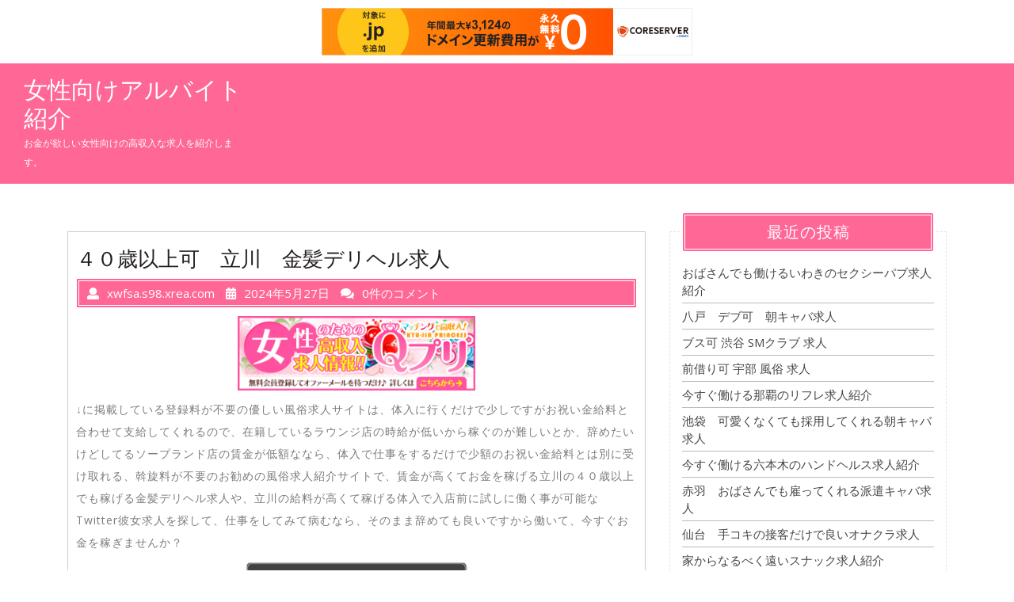

--- FILE ---
content_type: text/html; charset=UTF-8
request_url: http://xwfsa.s98.xrea.com/?p=4093
body_size: 10575
content:
<!DOCTYPE html>
<html lang="ja" class="no-js no-svg">
<head>
	<meta charset="UTF-8">
	<meta name="viewport" content="width=device-width, initial-scale=1">
	<title>４０歳以上可　立川　金髪デリヘル求人 &#8211; 女性向けアルバイト紹介</title>
<meta name='robots' content='max-image-preview:large' />
<link rel='dns-prefetch' href='//fonts.googleapis.com' />
<link rel="alternate" type="application/rss+xml" title="女性向けアルバイト紹介 &raquo; フィード" href="http://xwfsa.s98.xrea.com/?feed=rss2" />
<link rel="alternate" type="application/rss+xml" title="女性向けアルバイト紹介 &raquo; コメントフィード" href="http://xwfsa.s98.xrea.com/?feed=comments-rss2" />
<script type="text/javascript">
window._wpemojiSettings = {"baseUrl":"https:\/\/s.w.org\/images\/core\/emoji\/14.0.0\/72x72\/","ext":".png","svgUrl":"https:\/\/s.w.org\/images\/core\/emoji\/14.0.0\/svg\/","svgExt":".svg","source":{"concatemoji":"http:\/\/xwfsa.s98.xrea.com\/wp-includes\/js\/wp-emoji-release.min.js?ver=6.2.8"}};
/*! This file is auto-generated */
!function(e,a,t){var n,r,o,i=a.createElement("canvas"),p=i.getContext&&i.getContext("2d");function s(e,t){p.clearRect(0,0,i.width,i.height),p.fillText(e,0,0);e=i.toDataURL();return p.clearRect(0,0,i.width,i.height),p.fillText(t,0,0),e===i.toDataURL()}function c(e){var t=a.createElement("script");t.src=e,t.defer=t.type="text/javascript",a.getElementsByTagName("head")[0].appendChild(t)}for(o=Array("flag","emoji"),t.supports={everything:!0,everythingExceptFlag:!0},r=0;r<o.length;r++)t.supports[o[r]]=function(e){if(p&&p.fillText)switch(p.textBaseline="top",p.font="600 32px Arial",e){case"flag":return s("\ud83c\udff3\ufe0f\u200d\u26a7\ufe0f","\ud83c\udff3\ufe0f\u200b\u26a7\ufe0f")?!1:!s("\ud83c\uddfa\ud83c\uddf3","\ud83c\uddfa\u200b\ud83c\uddf3")&&!s("\ud83c\udff4\udb40\udc67\udb40\udc62\udb40\udc65\udb40\udc6e\udb40\udc67\udb40\udc7f","\ud83c\udff4\u200b\udb40\udc67\u200b\udb40\udc62\u200b\udb40\udc65\u200b\udb40\udc6e\u200b\udb40\udc67\u200b\udb40\udc7f");case"emoji":return!s("\ud83e\udef1\ud83c\udffb\u200d\ud83e\udef2\ud83c\udfff","\ud83e\udef1\ud83c\udffb\u200b\ud83e\udef2\ud83c\udfff")}return!1}(o[r]),t.supports.everything=t.supports.everything&&t.supports[o[r]],"flag"!==o[r]&&(t.supports.everythingExceptFlag=t.supports.everythingExceptFlag&&t.supports[o[r]]);t.supports.everythingExceptFlag=t.supports.everythingExceptFlag&&!t.supports.flag,t.DOMReady=!1,t.readyCallback=function(){t.DOMReady=!0},t.supports.everything||(n=function(){t.readyCallback()},a.addEventListener?(a.addEventListener("DOMContentLoaded",n,!1),e.addEventListener("load",n,!1)):(e.attachEvent("onload",n),a.attachEvent("onreadystatechange",function(){"complete"===a.readyState&&t.readyCallback()})),(e=t.source||{}).concatemoji?c(e.concatemoji):e.wpemoji&&e.twemoji&&(c(e.twemoji),c(e.wpemoji)))}(window,document,window._wpemojiSettings);
</script>
<style type="text/css">
img.wp-smiley,
img.emoji {
	display: inline !important;
	border: none !important;
	box-shadow: none !important;
	height: 1em !important;
	width: 1em !important;
	margin: 0 0.07em !important;
	vertical-align: -0.1em !important;
	background: none !important;
	padding: 0 !important;
}
</style>
	<link rel='stylesheet' id='wp-block-library-css' href='http://xwfsa.s98.xrea.com/wp-includes/css/dist/block-library/style.min.css?ver=6.2.8' type='text/css' media='all' />
<link rel='stylesheet' id='classic-theme-styles-css' href='http://xwfsa.s98.xrea.com/wp-includes/css/classic-themes.min.css?ver=6.2.8' type='text/css' media='all' />
<style id='global-styles-inline-css' type='text/css'>
body{--wp--preset--color--black: #000000;--wp--preset--color--cyan-bluish-gray: #abb8c3;--wp--preset--color--white: #ffffff;--wp--preset--color--pale-pink: #f78da7;--wp--preset--color--vivid-red: #cf2e2e;--wp--preset--color--luminous-vivid-orange: #ff6900;--wp--preset--color--luminous-vivid-amber: #fcb900;--wp--preset--color--light-green-cyan: #7bdcb5;--wp--preset--color--vivid-green-cyan: #00d084;--wp--preset--color--pale-cyan-blue: #8ed1fc;--wp--preset--color--vivid-cyan-blue: #0693e3;--wp--preset--color--vivid-purple: #9b51e0;--wp--preset--gradient--vivid-cyan-blue-to-vivid-purple: linear-gradient(135deg,rgba(6,147,227,1) 0%,rgb(155,81,224) 100%);--wp--preset--gradient--light-green-cyan-to-vivid-green-cyan: linear-gradient(135deg,rgb(122,220,180) 0%,rgb(0,208,130) 100%);--wp--preset--gradient--luminous-vivid-amber-to-luminous-vivid-orange: linear-gradient(135deg,rgba(252,185,0,1) 0%,rgba(255,105,0,1) 100%);--wp--preset--gradient--luminous-vivid-orange-to-vivid-red: linear-gradient(135deg,rgba(255,105,0,1) 0%,rgb(207,46,46) 100%);--wp--preset--gradient--very-light-gray-to-cyan-bluish-gray: linear-gradient(135deg,rgb(238,238,238) 0%,rgb(169,184,195) 100%);--wp--preset--gradient--cool-to-warm-spectrum: linear-gradient(135deg,rgb(74,234,220) 0%,rgb(151,120,209) 20%,rgb(207,42,186) 40%,rgb(238,44,130) 60%,rgb(251,105,98) 80%,rgb(254,248,76) 100%);--wp--preset--gradient--blush-light-purple: linear-gradient(135deg,rgb(255,206,236) 0%,rgb(152,150,240) 100%);--wp--preset--gradient--blush-bordeaux: linear-gradient(135deg,rgb(254,205,165) 0%,rgb(254,45,45) 50%,rgb(107,0,62) 100%);--wp--preset--gradient--luminous-dusk: linear-gradient(135deg,rgb(255,203,112) 0%,rgb(199,81,192) 50%,rgb(65,88,208) 100%);--wp--preset--gradient--pale-ocean: linear-gradient(135deg,rgb(255,245,203) 0%,rgb(182,227,212) 50%,rgb(51,167,181) 100%);--wp--preset--gradient--electric-grass: linear-gradient(135deg,rgb(202,248,128) 0%,rgb(113,206,126) 100%);--wp--preset--gradient--midnight: linear-gradient(135deg,rgb(2,3,129) 0%,rgb(40,116,252) 100%);--wp--preset--duotone--dark-grayscale: url('#wp-duotone-dark-grayscale');--wp--preset--duotone--grayscale: url('#wp-duotone-grayscale');--wp--preset--duotone--purple-yellow: url('#wp-duotone-purple-yellow');--wp--preset--duotone--blue-red: url('#wp-duotone-blue-red');--wp--preset--duotone--midnight: url('#wp-duotone-midnight');--wp--preset--duotone--magenta-yellow: url('#wp-duotone-magenta-yellow');--wp--preset--duotone--purple-green: url('#wp-duotone-purple-green');--wp--preset--duotone--blue-orange: url('#wp-duotone-blue-orange');--wp--preset--font-size--small: 13px;--wp--preset--font-size--medium: 20px;--wp--preset--font-size--large: 36px;--wp--preset--font-size--x-large: 42px;--wp--preset--spacing--20: 0.44rem;--wp--preset--spacing--30: 0.67rem;--wp--preset--spacing--40: 1rem;--wp--preset--spacing--50: 1.5rem;--wp--preset--spacing--60: 2.25rem;--wp--preset--spacing--70: 3.38rem;--wp--preset--spacing--80: 5.06rem;--wp--preset--shadow--natural: 6px 6px 9px rgba(0, 0, 0, 0.2);--wp--preset--shadow--deep: 12px 12px 50px rgba(0, 0, 0, 0.4);--wp--preset--shadow--sharp: 6px 6px 0px rgba(0, 0, 0, 0.2);--wp--preset--shadow--outlined: 6px 6px 0px -3px rgba(255, 255, 255, 1), 6px 6px rgba(0, 0, 0, 1);--wp--preset--shadow--crisp: 6px 6px 0px rgba(0, 0, 0, 1);}:where(.is-layout-flex){gap: 0.5em;}body .is-layout-flow > .alignleft{float: left;margin-inline-start: 0;margin-inline-end: 2em;}body .is-layout-flow > .alignright{float: right;margin-inline-start: 2em;margin-inline-end: 0;}body .is-layout-flow > .aligncenter{margin-left: auto !important;margin-right: auto !important;}body .is-layout-constrained > .alignleft{float: left;margin-inline-start: 0;margin-inline-end: 2em;}body .is-layout-constrained > .alignright{float: right;margin-inline-start: 2em;margin-inline-end: 0;}body .is-layout-constrained > .aligncenter{margin-left: auto !important;margin-right: auto !important;}body .is-layout-constrained > :where(:not(.alignleft):not(.alignright):not(.alignfull)){max-width: var(--wp--style--global--content-size);margin-left: auto !important;margin-right: auto !important;}body .is-layout-constrained > .alignwide{max-width: var(--wp--style--global--wide-size);}body .is-layout-flex{display: flex;}body .is-layout-flex{flex-wrap: wrap;align-items: center;}body .is-layout-flex > *{margin: 0;}:where(.wp-block-columns.is-layout-flex){gap: 2em;}.has-black-color{color: var(--wp--preset--color--black) !important;}.has-cyan-bluish-gray-color{color: var(--wp--preset--color--cyan-bluish-gray) !important;}.has-white-color{color: var(--wp--preset--color--white) !important;}.has-pale-pink-color{color: var(--wp--preset--color--pale-pink) !important;}.has-vivid-red-color{color: var(--wp--preset--color--vivid-red) !important;}.has-luminous-vivid-orange-color{color: var(--wp--preset--color--luminous-vivid-orange) !important;}.has-luminous-vivid-amber-color{color: var(--wp--preset--color--luminous-vivid-amber) !important;}.has-light-green-cyan-color{color: var(--wp--preset--color--light-green-cyan) !important;}.has-vivid-green-cyan-color{color: var(--wp--preset--color--vivid-green-cyan) !important;}.has-pale-cyan-blue-color{color: var(--wp--preset--color--pale-cyan-blue) !important;}.has-vivid-cyan-blue-color{color: var(--wp--preset--color--vivid-cyan-blue) !important;}.has-vivid-purple-color{color: var(--wp--preset--color--vivid-purple) !important;}.has-black-background-color{background-color: var(--wp--preset--color--black) !important;}.has-cyan-bluish-gray-background-color{background-color: var(--wp--preset--color--cyan-bluish-gray) !important;}.has-white-background-color{background-color: var(--wp--preset--color--white) !important;}.has-pale-pink-background-color{background-color: var(--wp--preset--color--pale-pink) !important;}.has-vivid-red-background-color{background-color: var(--wp--preset--color--vivid-red) !important;}.has-luminous-vivid-orange-background-color{background-color: var(--wp--preset--color--luminous-vivid-orange) !important;}.has-luminous-vivid-amber-background-color{background-color: var(--wp--preset--color--luminous-vivid-amber) !important;}.has-light-green-cyan-background-color{background-color: var(--wp--preset--color--light-green-cyan) !important;}.has-vivid-green-cyan-background-color{background-color: var(--wp--preset--color--vivid-green-cyan) !important;}.has-pale-cyan-blue-background-color{background-color: var(--wp--preset--color--pale-cyan-blue) !important;}.has-vivid-cyan-blue-background-color{background-color: var(--wp--preset--color--vivid-cyan-blue) !important;}.has-vivid-purple-background-color{background-color: var(--wp--preset--color--vivid-purple) !important;}.has-black-border-color{border-color: var(--wp--preset--color--black) !important;}.has-cyan-bluish-gray-border-color{border-color: var(--wp--preset--color--cyan-bluish-gray) !important;}.has-white-border-color{border-color: var(--wp--preset--color--white) !important;}.has-pale-pink-border-color{border-color: var(--wp--preset--color--pale-pink) !important;}.has-vivid-red-border-color{border-color: var(--wp--preset--color--vivid-red) !important;}.has-luminous-vivid-orange-border-color{border-color: var(--wp--preset--color--luminous-vivid-orange) !important;}.has-luminous-vivid-amber-border-color{border-color: var(--wp--preset--color--luminous-vivid-amber) !important;}.has-light-green-cyan-border-color{border-color: var(--wp--preset--color--light-green-cyan) !important;}.has-vivid-green-cyan-border-color{border-color: var(--wp--preset--color--vivid-green-cyan) !important;}.has-pale-cyan-blue-border-color{border-color: var(--wp--preset--color--pale-cyan-blue) !important;}.has-vivid-cyan-blue-border-color{border-color: var(--wp--preset--color--vivid-cyan-blue) !important;}.has-vivid-purple-border-color{border-color: var(--wp--preset--color--vivid-purple) !important;}.has-vivid-cyan-blue-to-vivid-purple-gradient-background{background: var(--wp--preset--gradient--vivid-cyan-blue-to-vivid-purple) !important;}.has-light-green-cyan-to-vivid-green-cyan-gradient-background{background: var(--wp--preset--gradient--light-green-cyan-to-vivid-green-cyan) !important;}.has-luminous-vivid-amber-to-luminous-vivid-orange-gradient-background{background: var(--wp--preset--gradient--luminous-vivid-amber-to-luminous-vivid-orange) !important;}.has-luminous-vivid-orange-to-vivid-red-gradient-background{background: var(--wp--preset--gradient--luminous-vivid-orange-to-vivid-red) !important;}.has-very-light-gray-to-cyan-bluish-gray-gradient-background{background: var(--wp--preset--gradient--very-light-gray-to-cyan-bluish-gray) !important;}.has-cool-to-warm-spectrum-gradient-background{background: var(--wp--preset--gradient--cool-to-warm-spectrum) !important;}.has-blush-light-purple-gradient-background{background: var(--wp--preset--gradient--blush-light-purple) !important;}.has-blush-bordeaux-gradient-background{background: var(--wp--preset--gradient--blush-bordeaux) !important;}.has-luminous-dusk-gradient-background{background: var(--wp--preset--gradient--luminous-dusk) !important;}.has-pale-ocean-gradient-background{background: var(--wp--preset--gradient--pale-ocean) !important;}.has-electric-grass-gradient-background{background: var(--wp--preset--gradient--electric-grass) !important;}.has-midnight-gradient-background{background: var(--wp--preset--gradient--midnight) !important;}.has-small-font-size{font-size: var(--wp--preset--font-size--small) !important;}.has-medium-font-size{font-size: var(--wp--preset--font-size--medium) !important;}.has-large-font-size{font-size: var(--wp--preset--font-size--large) !important;}.has-x-large-font-size{font-size: var(--wp--preset--font-size--x-large) !important;}
.wp-block-navigation a:where(:not(.wp-element-button)){color: inherit;}
:where(.wp-block-columns.is-layout-flex){gap: 2em;}
.wp-block-pullquote{font-size: 1.5em;line-height: 1.6;}
</style>
<link rel='stylesheet' id='panadero-bakery-fonts-css' href='//fonts.googleapis.com/css?family=Lobster%7COpen%20Sans%3A300%2C300i%2C400%2C400i%2C600%2C600i%2C700%2C700i%2C800%2C800i' type='text/css' media='all' />
<link rel='stylesheet' id='bootstrap-css' href='http://xwfsa.s98.xrea.com/wp-content/themes/panadero-bakery/assets/css/bootstrap.css?ver=6.2.8' type='text/css' media='all' />
<link rel='stylesheet' id='panadero-bakery-basic-style-css' href='http://xwfsa.s98.xrea.com/wp-content/themes/panadero-bakery/style.css?ver=6.2.8' type='text/css' media='all' />
<link rel='stylesheet' id='font-awesome-css' href='http://xwfsa.s98.xrea.com/wp-content/themes/panadero-bakery/assets/css/fontawesome-all.css?ver=6.2.8' type='text/css' media='all' />
<!--[if lt IE 9]>
<script type='text/javascript' src='http://xwfsa.s98.xrea.com/wp-content/themes/panadero-bakery/assets/js/html5.js?ver=3.7.3' id='html5-js'></script>
<![endif]-->
<script type='text/javascript' src='http://xwfsa.s98.xrea.com/wp-includes/js/jquery/jquery.min.js?ver=3.6.4' id='jquery-core-js'></script>
<script type='text/javascript' src='http://xwfsa.s98.xrea.com/wp-includes/js/jquery/jquery-migrate.min.js?ver=3.4.0' id='jquery-migrate-js'></script>
<script type='text/javascript' src='http://xwfsa.s98.xrea.com/wp-content/themes/panadero-bakery/assets/js/bootstrap.js?ver=6.2.8' id='bootstrap-js'></script>
<link rel="https://api.w.org/" href="http://xwfsa.s98.xrea.com/index.php?rest_route=/" /><link rel="alternate" type="application/json" href="http://xwfsa.s98.xrea.com/index.php?rest_route=/wp/v2/posts/4093" /><link rel="EditURI" type="application/rsd+xml" title="RSD" href="http://xwfsa.s98.xrea.com/xmlrpc.php?rsd" />
<link rel="wlwmanifest" type="application/wlwmanifest+xml" href="http://xwfsa.s98.xrea.com/wp-includes/wlwmanifest.xml" />
<meta name="generator" content="WordPress 6.2.8" />
<link rel="canonical" href="http://xwfsa.s98.xrea.com/?p=4093" />
<link rel='shortlink' href='http://xwfsa.s98.xrea.com/?p=4093' />
<link rel="alternate" type="application/json+oembed" href="http://xwfsa.s98.xrea.com/index.php?rest_route=%2Foembed%2F1.0%2Fembed&#038;url=http%3A%2F%2Fxwfsa.s98.xrea.com%2F%3Fp%3D4093" />
<link rel="alternate" type="text/xml+oembed" href="http://xwfsa.s98.xrea.com/index.php?rest_route=%2Foembed%2F1.0%2Fembed&#038;url=http%3A%2F%2Fxwfsa.s98.xrea.com%2F%3Fp%3D4093&#038;format=xml" />

<script type="text/javascript" charset="UTF-8" src="//cache1.value-domain.com/xrea_header.js" async="async"></script>
</head>

<body class="post-template-default single single-post postid-4093 single-format-standard has-sidebar">
<svg xmlns="http://www.w3.org/2000/svg" viewBox="0 0 0 0" width="0" height="0" focusable="false" role="none" style="visibility: hidden; position: absolute; left: -9999px; overflow: hidden;" ><defs><filter id="wp-duotone-dark-grayscale"><feColorMatrix color-interpolation-filters="sRGB" type="matrix" values=" .299 .587 .114 0 0 .299 .587 .114 0 0 .299 .587 .114 0 0 .299 .587 .114 0 0 " /><feComponentTransfer color-interpolation-filters="sRGB" ><feFuncR type="table" tableValues="0 0.49803921568627" /><feFuncG type="table" tableValues="0 0.49803921568627" /><feFuncB type="table" tableValues="0 0.49803921568627" /><feFuncA type="table" tableValues="1 1" /></feComponentTransfer><feComposite in2="SourceGraphic" operator="in" /></filter></defs></svg><svg xmlns="http://www.w3.org/2000/svg" viewBox="0 0 0 0" width="0" height="0" focusable="false" role="none" style="visibility: hidden; position: absolute; left: -9999px; overflow: hidden;" ><defs><filter id="wp-duotone-grayscale"><feColorMatrix color-interpolation-filters="sRGB" type="matrix" values=" .299 .587 .114 0 0 .299 .587 .114 0 0 .299 .587 .114 0 0 .299 .587 .114 0 0 " /><feComponentTransfer color-interpolation-filters="sRGB" ><feFuncR type="table" tableValues="0 1" /><feFuncG type="table" tableValues="0 1" /><feFuncB type="table" tableValues="0 1" /><feFuncA type="table" tableValues="1 1" /></feComponentTransfer><feComposite in2="SourceGraphic" operator="in" /></filter></defs></svg><svg xmlns="http://www.w3.org/2000/svg" viewBox="0 0 0 0" width="0" height="0" focusable="false" role="none" style="visibility: hidden; position: absolute; left: -9999px; overflow: hidden;" ><defs><filter id="wp-duotone-purple-yellow"><feColorMatrix color-interpolation-filters="sRGB" type="matrix" values=" .299 .587 .114 0 0 .299 .587 .114 0 0 .299 .587 .114 0 0 .299 .587 .114 0 0 " /><feComponentTransfer color-interpolation-filters="sRGB" ><feFuncR type="table" tableValues="0.54901960784314 0.98823529411765" /><feFuncG type="table" tableValues="0 1" /><feFuncB type="table" tableValues="0.71764705882353 0.25490196078431" /><feFuncA type="table" tableValues="1 1" /></feComponentTransfer><feComposite in2="SourceGraphic" operator="in" /></filter></defs></svg><svg xmlns="http://www.w3.org/2000/svg" viewBox="0 0 0 0" width="0" height="0" focusable="false" role="none" style="visibility: hidden; position: absolute; left: -9999px; overflow: hidden;" ><defs><filter id="wp-duotone-blue-red"><feColorMatrix color-interpolation-filters="sRGB" type="matrix" values=" .299 .587 .114 0 0 .299 .587 .114 0 0 .299 .587 .114 0 0 .299 .587 .114 0 0 " /><feComponentTransfer color-interpolation-filters="sRGB" ><feFuncR type="table" tableValues="0 1" /><feFuncG type="table" tableValues="0 0.27843137254902" /><feFuncB type="table" tableValues="0.5921568627451 0.27843137254902" /><feFuncA type="table" tableValues="1 1" /></feComponentTransfer><feComposite in2="SourceGraphic" operator="in" /></filter></defs></svg><svg xmlns="http://www.w3.org/2000/svg" viewBox="0 0 0 0" width="0" height="0" focusable="false" role="none" style="visibility: hidden; position: absolute; left: -9999px; overflow: hidden;" ><defs><filter id="wp-duotone-midnight"><feColorMatrix color-interpolation-filters="sRGB" type="matrix" values=" .299 .587 .114 0 0 .299 .587 .114 0 0 .299 .587 .114 0 0 .299 .587 .114 0 0 " /><feComponentTransfer color-interpolation-filters="sRGB" ><feFuncR type="table" tableValues="0 0" /><feFuncG type="table" tableValues="0 0.64705882352941" /><feFuncB type="table" tableValues="0 1" /><feFuncA type="table" tableValues="1 1" /></feComponentTransfer><feComposite in2="SourceGraphic" operator="in" /></filter></defs></svg><svg xmlns="http://www.w3.org/2000/svg" viewBox="0 0 0 0" width="0" height="0" focusable="false" role="none" style="visibility: hidden; position: absolute; left: -9999px; overflow: hidden;" ><defs><filter id="wp-duotone-magenta-yellow"><feColorMatrix color-interpolation-filters="sRGB" type="matrix" values=" .299 .587 .114 0 0 .299 .587 .114 0 0 .299 .587 .114 0 0 .299 .587 .114 0 0 " /><feComponentTransfer color-interpolation-filters="sRGB" ><feFuncR type="table" tableValues="0.78039215686275 1" /><feFuncG type="table" tableValues="0 0.94901960784314" /><feFuncB type="table" tableValues="0.35294117647059 0.47058823529412" /><feFuncA type="table" tableValues="1 1" /></feComponentTransfer><feComposite in2="SourceGraphic" operator="in" /></filter></defs></svg><svg xmlns="http://www.w3.org/2000/svg" viewBox="0 0 0 0" width="0" height="0" focusable="false" role="none" style="visibility: hidden; position: absolute; left: -9999px; overflow: hidden;" ><defs><filter id="wp-duotone-purple-green"><feColorMatrix color-interpolation-filters="sRGB" type="matrix" values=" .299 .587 .114 0 0 .299 .587 .114 0 0 .299 .587 .114 0 0 .299 .587 .114 0 0 " /><feComponentTransfer color-interpolation-filters="sRGB" ><feFuncR type="table" tableValues="0.65098039215686 0.40392156862745" /><feFuncG type="table" tableValues="0 1" /><feFuncB type="table" tableValues="0.44705882352941 0.4" /><feFuncA type="table" tableValues="1 1" /></feComponentTransfer><feComposite in2="SourceGraphic" operator="in" /></filter></defs></svg><svg xmlns="http://www.w3.org/2000/svg" viewBox="0 0 0 0" width="0" height="0" focusable="false" role="none" style="visibility: hidden; position: absolute; left: -9999px; overflow: hidden;" ><defs><filter id="wp-duotone-blue-orange"><feColorMatrix color-interpolation-filters="sRGB" type="matrix" values=" .299 .587 .114 0 0 .299 .587 .114 0 0 .299 .587 .114 0 0 .299 .587 .114 0 0 " /><feComponentTransfer color-interpolation-filters="sRGB" ><feFuncR type="table" tableValues="0.098039215686275 1" /><feFuncG type="table" tableValues="0 0.66274509803922" /><feFuncB type="table" tableValues="0.84705882352941 0.41960784313725" /><feFuncA type="table" tableValues="1 1" /></feComponentTransfer><feComposite in2="SourceGraphic" operator="in" /></filter></defs></svg>
<div id="page" class="site">
	<a class="skip-link screen-reader-text" href="#content">コンテンツへスキップ</a>

	<header id="header">
		<div class="container-fluid">
			<div class="row m-0">
				<div class="col-lg-3 col-md-5 col-9 logo">
			        		            				        				        				            			            		<p class="site-title"><a href="http://xwfsa.s98.xrea.com/" rel="home">女性向けアルバイト紹介</a></p>
				            				        				    		        					        					        <p class="site-description">
					            お金が欲しい女性向けの高収入な求人を紹介します。					        </p>
				        				    				</div>
				<div class="col-lg-9 col-md-7 col-3 menu-top">
					<div class="menu-section">
						<div class="toggle-menu responsive-menu">
				            <button onclick="panadero_bakery_open()" role="tab"><i class="fas fa-bars"></i><span class="screen-reader-text">メニューを開く</span></button>
				        </div>
						<div id="sidelong-menu" class="nav sidenav">
			                <nav id="primary-site-navigation" class="nav-menu" role="navigation" aria-label="トップメニュー">
			                  <div class="clearfix"></div>
			                  <a href="javascript:void(0)" class="closebtn responsive-menu" onclick="panadero_bakery_close()"><i class="fas fa-times"></i><span class="screen-reader-text">メニューを閉じる</span></a>
			                </nav>
			            </div>
					</div>
				</div>
			</div>
		</div>
	</header>

	<div class="site-content-contain">
		<div id="content" class="site-content">
<div class="container">
	<div class="content-area">
		<main id="main" class="site-main" role="main">
							<div class="row">
					<div id="" class="content_area col-lg-8 col-md-8">
						<section id="post_section">
							
<div id="post-4093" class="inner-service post-4093 post type-post status-publish format-standard hentry category-1">
  <div class="single-post">
    <div class="article_content">
      <div class="article-text">
        <h1 class="single-post">４０歳以上可　立川　金髪デリヘル求人</h1>
        <div class="metabox1"> 
          <span class="entry-author"><i class="fas fa-user"></i>xwfsa.s98.xrea.com</span>
          <span class="entry-date"><i class="fas fa-calendar-alt"></i>2024年5月27日</span>
          <span class="entry-comments"><i class="fas fa-comments"></i>0件のコメント</span>
        </div>
                <p><div align="center"><a href="https://night-work.sakura.ne.jp/click/fuzoku"><img decoding="async" src="https://night-work.sakura.ne.jp/click/fuzoku_banner" width="300" height="250" border="0" /></a></div>
<p>↓に掲載している登録料が不要の優しい風俗求人サイトは、体入に行くだけで少しですがお祝い金給料と合わせて支給してくれるので、在籍しているラウンジ店の時給が低いから稼ぐのが難しいとか、辞めたいけどしてるソープランド店の賃金が低額ななら、体入で仕事をするだけで少額のお祝い金給料とは別に受け取れる、斡旋料が不要のお勧めの風俗求人紹介サイトで、賃金が高くてお金を稼げる立川の４０歳以上でも稼げる金髪デリヘル求人や、立川の給料が高くて稼げる体入で入店前に試しに働く事が可能なTwitter彼女求人を探して、仕事をしてみて病むなら、そのまま辞めても良いですから働いて、今すぐお金を稼ぎませんか？</p>
<div align="center"><a href="https://night-work.sakura.ne.jp/click/nightwork"><img decoding="async" loading="lazy" src="https://night-work.sakura.ne.jp/button.jpg" width="280" height="52" border="0" /></a></div>
<p>立川の体験入店で本入店前に試しに一度働ける金髪デリヘル求人や、手コキだけのサービスでOKの服を脱がなくてもいい求人や、立川の時給が高くて沢山稼げるのにエッチなプレイ無しのデリキャバ求人をお世話してくれる、全額日払いで今すぐ稼ぐ事が出来る求人やブスでも採用してくれる求人をすぐに探せる、斡旋料が不要の使える風俗求人情報サイトは、当ページに載せてるアルバイト求人情報サイトなので、斡旋料を要求してくる悪質な夜のバイト求人情報サイトで賃金が少ないから稼げない求人を紹介されたなら、斡旋料がかからないお勧めの女性向けアルバイト求人紹介サイトでぽっちゃり体型可の立川の金髪デリヘル求人や、立川の４０歳以上でも稼げるリフレ求人を探しましょう！昼キャバと比較しても賃金が高いお金が良くて沢山お金を稼げる求人を紹介！</p>
<div align="center"><a href="https://night-work.sakura.ne.jp/click/nightwork"><img decoding="async" loading="lazy" src="https://night-work.sakura.ne.jp/button.jpg" width="280" height="52" border="0" /></a></div>
<p>現在務めているチェーン店とかのアルバイト時給が高い仕事をしたいけど、不美人だから無理とか外見が良くないから厳しいとか年増だからアルバイトをさせてもらえないと考えている東京の女性は、斡旋料が要らない優しい求人紹介サイトは、こちらに載せている風俗求人仲介サイトですから、勤務しているファミレス等の通常のバイトよりは当然、立川のニュークラブよりも稼げる立川の４０歳以上でも稼げる金髪デリヘルで働いて可能な限りお金を稼ぎたい東京の女性は、このサイトに載せてる女性向けアルバイト求人サイトに登録してみてください。</p>
<div align="center"><a href="https://night-work.sakura.ne.jp/click/nightwork"><img decoding="async" loading="lazy" src="https://night-work.sakura.ne.jp/button.jpg" width="280" height="52" border="0" /></a></div>
<p>出勤時間外に自宅でするウザい営業をしなくても問題ない求人なら女性向けバイト求人サイト！立川の４０歳以上でも稼げる金髪デリヘルの良い所は家でする大変な営業をやらなくても問題ない所です。<br />だけど、タイプではないどころか、気持ち悪い客でも触らないといけないというキツい部分もあります。<br />ですから、このページに載せている夜のアルバイト求人仲介サイトを使って立川の４０歳以上でも稼げるSNS彼女や、体入で入店前に試しに働く事が可能な立川の金髪デリヘルで働いて、お金を沢山稼ぎたいと考えてるなら、立川の４０歳以上でも稼げる金髪デリヘルや、立川の体入で試しに一度働く事が可能な金髪デリヘルをする良い所や危険性を把握しておきましょう。</p>
<div align="center"><a href="https://night-work.sakura.ne.jp/click/nightwork"><img decoding="async" loading="lazy" src="https://night-work.sakura.ne.jp/button.jpg" width="280" height="52" border="0" /></a></div>
<p>借金がいっぱいあって立川の４０歳以上でも稼げる金髪デリヘルで働いて、いっぱいお金を稼ぎたいと考えてるけど、家族や知人には極秘にしたいという東京のお金を早めに稼がないとダメな訳がある女性は、こちらに載せてる風俗求人サイトは利用料を要求してくる登録しない方がマシな求人情報サイトじゃない、仲介料がかからない使える風俗求人サイトなので、アリバイ用の存在しない店舗を用意してる立川の４０歳以上でも稼げる金髪デリヘル等で友人でしたり知人に知られずにアルバイトをしていっぱいお金を稼ぎたい東京の女性は、当サイトに掲載している風俗求人仲介サイトを使いましょう！</p>
<div align="center"><a href="https://night-work.sakura.ne.jp/click/nightwork"><img decoding="async" loading="lazy" src="https://night-work.sakura.ne.jp/button.jpg" width="280" height="52" border="0" /></a></div>
<p>おばさんでも働ける時給が高額で稼げるお店で仕事をして、いっぱいお金を稼ぎませんか？現在在籍している女性がやるような一般的なバイトを朝早くから夜遅くまで辛いけど頑張ってしてるなら、30代でも採用してくれる、30代歓迎の立川の昼キャバでコンパニオンのバイトをするか、立川の４０歳以上でも稼げる金髪デリヘル求人を、体験入店に行くだけで少しですがお祝い金給料の他に用意してくれる当ページに掲載している風俗求人紹介サイトで探すのが、在籍している居酒屋等の普通のバイトを大変なのを我慢してしてるより良いので、試しにアルバイトをして、沢山お金を稼いでみませんか？</p>
<div align="center"><a href="https://night-work.sakura.ne.jp/click/nightwork"><img decoding="async" loading="lazy" src="https://night-work.sakura.ne.jp/button.jpg" width="280" height="52" border="0" /></a></div>
<p><span id="more-4093"></span>働いて稼いでみたいと思ってる訳アリでお金が欲しい女性募集！手コキだけでサービスでOKで裸にならなくてよくて裸にならなくてもいい立川のオナクラや、立川のスナックよりも給料が良い立川のアリバイ工作をしてくれるSNS彼女や、レイプや陰茎縛りをする立川のSMクラブでバイトをして、出来る限りお金を稼ぎたいと思ってる東京の借金があってファミレスのバイト賃金が高いバイトをしたい女性は、仲介料が不要の良心的な当サイトに載せてるバイト求人サイトなら立川の４０歳以上でも稼げる金髪デリヘル求人や、立川の手コキの接客だけで問題ない40代以上でも採用されるオナクラ求人や、服を脱がなくて問題ないエッチなプレイ無しの立川のデリキャバ求人や、給料全額日払いの立川のレンタル彼女求人があるので、体験入店で働いてみてください。<br />ニュークラブと比べると稼げるので、沢山お金を稼ぎたい訳があるならお勧め！</p>
<div align="center"><a href="https://night-work.sakura.ne.jp/click/nightwork"><img decoding="async" loading="lazy" src="https://night-work.sakura.ne.jp/button.jpg" width="280" height="52" border="0" /></a></div>
<p>30を過ぎているけどお金を稼ぎたい女性は女性向けバイト求人サイトへ！早く仕事をしてお金をいっぱい稼ぎたい東京の子や、40を超えているけどお金をいっぱい稼ぎたい訳がある東京の女性は、30代歓迎の立川の夜の仕事でフロアレディのアルバイトをするのも良いですが、立川の４０歳以上でも稼げるアロマエステや、立川の全額日払い可ですぐに稼ぐ事が可能な金髪デリヘルで仕事をしていっぱい稼ぎたいと思った方がラウンジと比べると時給が高いので、東京の30を過ぎているけど給料が高いバイトをしたい女性や東京の大学生の女の子は、こちらの女性向けバイト求人サイトで、今すぐ働ける日払いの立川のハンドヘルス求人や、立川の４０歳以上でも稼げる金髪デリヘル求人を探しましょう！キャバクラのようにノルマが無いお店で働いてお金を沢山稼ぎたいならこちら！</p>
<div align="center"><a href="https://night-work.sakura.ne.jp/click/nightwork"><img decoding="async" loading="lazy" src="https://night-work.sakura.ne.jp/button.jpg" width="280" height="52" border="0" /></a></div>
<p>立川の４０歳以上でも稼げる金髪デリヘルのプレイは、稼げるけどとても病むので、賃金が高いバイトをしたいけど怖いと思いますけど、体験でアルバイトをするだけでちょっとですがお祝い金給料と合わせて支給してくれるので、体験をしてみて辛いなら、本入店せずに辞めても給料は貰えますから、病むかも知れないけどアリバイ対策万全の立川の金髪デリヘルや、立川の４０歳以上でも稼げる金髪デリヘルで働いて、沢山お金を稼いでみませんか？風俗の仕事は、割り切ろうとしても凄く過酷なので耐えれないなら辞めましょう。</p>
<div align="center"><a href="https://night-work.sakura.ne.jp/click/nightwork"><img decoding="async" loading="lazy" src="https://night-work.sakura.ne.jp/button.jpg" width="280" height="52" border="0" /></a></div>
<p>タイ人でも面接で落とされないキャバクラ求人やSMクラブ求人が探せる！立川の４０歳以上でも稼げるSNS彼女求人を無料で仲介してくれる、立川の体入で入店前に試しに一度働ける金髪デリヘル求人を追加料金無しで見つけられる、紹介無料の優しい夜のバイト求人情報サイトは、当ページに載せてる夜のバイト求人サイトなので、斡旋料を支払わないといけない良くない求人紹介サイトで稼ぐのが厳しいおっぱいパブでコンパニオンの仕事をするより、利用料がかからない優良なこのページに掲載してる女性向けアルバイト求人情報サイトで給料保証制度がある立川の金髪デリヘル求人や、立川の４０歳以上でも稼げるTwitter彼女を検索しましょう！体験入店でアルバイトをするだけで一万円のお祝い金支払ってくれる求人情報サイトです！</p>
<div align="center"><a href="https://night-work.sakura.ne.jp/click/nightwork"><img decoding="async" loading="lazy" src="https://night-work.sakura.ne.jp/button.jpg" width="280" height="52" border="0" /></a></div>
<p>立川の４０歳以上でも稼げる金髪デリヘルや、立川のぽちゃでも採用されるぽちゃ可の風俗は、好きな系統じゃないどころか、気持ち悪い客に触られるけど、飲食店のアルバイトよりは当然、立川の昼キャバでアルバイトをするより給料が高くて沢山お金を稼げるので、やってみて嫌なら、当日に辞めてもＯＫですから、給料が高いアルバイトをしたいなら、利用料が要らない優しい女性向けアルバイト求人仲介サイトに登録しましょう！仕事をしてみて大変なら、入店せずに辞めても給料は貰えるならOKですよね。</p>
<div align="center"><a href="https://night-work.sakura.ne.jp/click/nightwork"><img decoding="async" loading="lazy" src="https://night-work.sakura.ne.jp/button.jpg" width="280" height="52" border="0" /></a></div>
<p>今働いている立川のキャバクラのように同伴をしなくても良い求人なら、こちらに載せている利用料が不要の使える求人サイトなら体験入店で仕事をするだけで少しですがお祝い金給料と合わせて支払ってくれるので、今のガールズバーより給料が高い求人を探したい東京のお金をいっぱい稼ぎたい女性は、↓に掲載している登録料がかからないお勧めの夜のバイト求人情報サイトで、立川の４０歳以上でも稼げる金髪デリヘル求人や、40代でも働ける立川のFacebook彼女求人を探して働いて、今すぐお金を稼ぎませんか？紹介料を支払わないといけない使わない方がマシな求人サイトじゃない、紹介料が不要の良い求人サイトなので安心です。</p>
<div align="center"><a href="https://night-work.sakura.ne.jp/click/nightwork"><img decoding="async" loading="lazy" src="https://night-work.sakura.ne.jp/button.jpg" width="280" height="52" border="0" /></a></div>
<p><!--trackback:-->	</p>
<li><a href="http://zworw.s401.xrea.com/?p=3721" target="_blank" rel="noopener">目黒　４０歳以上可　フィリピン人風俗求人</a></li>
<p><!--trackback:-->	</p>
<li><a href="http://qyooq.s98.xrea.com/?p=3584" target="_blank" rel="noopener">服を脱がなくて問題無くて、手コキだけだけで問題ないのに、セクキャバより賃金が高額なオナクラ求人を紹介</a></li>
<p><!--trackback:-->	</p>
<li><a href="http://urtyu.s100.xrea.com/?p=2703" target="_blank" rel="noopener">脱がない手コキだけのサービスで、水商売より時給が高額なオナクラ求人を紹介</a></li>
<p></p>
<li><a href="https://xn--ccke2i4a9j7907ahk3a.x0.com/deliveryhealth/801/">大久保　日払い可　デリヘル求人</a></li>
<p></p>
<li><a href="https://xn--ccke2i4a9j7907ahk3a.x0.com/esthetician/204/">秦野　資格が取得出来る　性感エステ求人</a></li>
<p></p>
</p>
      </div>
      <div class="clearfix"></div>
    </div>
  </div>
</div>
	<nav class="navigation post-navigation" aria-label="投稿">
		<h2 class="screen-reader-text">投稿ナビゲーション</h2>
		<div class="nav-links"><div class="nav-previous"><a href="http://xwfsa.s98.xrea.com/?p=4091" rel="prev"><span class="screen-reader-text">前の投稿</span><span aria-hidden="true" class="nav-subtitle">前</span></a></div><div class="nav-next"><a href="http://xwfsa.s98.xrea.com/?p=4095" rel="next"><span class="screen-reader-text">次の投稿</span><span aria-hidden="true" class="nav-subtitle">次</span> </a></div></div>
	</nav>						</section>
					</div>
					<div id="sidebar" class="col-lg-4 col-md-4">
		<section id="recent-posts-2" class="widget widget_recent_entries">
		<div class="widget_container"><h3 class="widget-title">最近の投稿</h3></div>
		<ul>
											<li>
					<a href="http://xwfsa.s98.xrea.com/?p=5947">おばさんでも働けるいわきのセクシーパブ求人紹介</a>
									</li>
											<li>
					<a href="http://xwfsa.s98.xrea.com/?p=5945">八戸　デブ可　朝キャバ求人</a>
									</li>
											<li>
					<a href="http://xwfsa.s98.xrea.com/?p=5943">ブス可 渋谷 SMクラブ 求人</a>
									</li>
											<li>
					<a href="http://xwfsa.s98.xrea.com/?p=5941">前借り可 宇部 風俗 求人</a>
									</li>
											<li>
					<a href="http://xwfsa.s98.xrea.com/?p=5939">今すぐ働ける那覇のリフレ求人紹介</a>
									</li>
											<li>
					<a href="http://xwfsa.s98.xrea.com/?p=5937">池袋　可愛くなくても採用してくれる朝キャバ求人</a>
									</li>
											<li>
					<a href="http://xwfsa.s98.xrea.com/?p=5935">今すぐ働ける六本木のハンドヘルス求人紹介</a>
									</li>
											<li>
					<a href="http://xwfsa.s98.xrea.com/?p=5933">赤羽　おばさんでも雇ってくれる派遣キャバ求人</a>
									</li>
											<li>
					<a href="http://xwfsa.s98.xrea.com/?p=5931">仙台　手コキの接客だけで良いオナクラ求人</a>
									</li>
											<li>
					<a href="http://xwfsa.s98.xrea.com/?p=5929">家からなるべく遠いスナック求人紹介</a>
									</li>
											<li>
					<a href="http://xwfsa.s98.xrea.com/?p=5927">デブでも働ける高田馬場のSMクラブ求人紹介</a>
									</li>
											<li>
					<a href="http://xwfsa.s98.xrea.com/?p=5925">住む家を低額で貸してくれるセクキャバ求人紹介</a>
									</li>
											<li>
					<a href="http://xwfsa.s98.xrea.com/?p=5923">川崎　手コキのプレイだけで問題ないオナクラ求人</a>
									</li>
											<li>
					<a href="http://xwfsa.s98.xrea.com/?p=5921">地元から可能なだけ遠く離れたセクシーパブ求人</a>
									</li>
											<li>
					<a href="http://xwfsa.s98.xrea.com/?p=5919">全額日払いOKで今すぐ稼げるホステス求人紹介</a>
									</li>
											<li>
					<a href="http://xwfsa.s98.xrea.com/?p=5917">ブスでも採用されるブスOKの求人をスマートフォンで斡旋してくれる求人サイトを紹介</a>
									</li>
											<li>
					<a href="http://xwfsa.s98.xrea.com/?p=5915">関内　ぽっちゃり体型でも時給が良いコンカフェ求人</a>
									</li>
											<li>
					<a href="http://xwfsa.s98.xrea.com/?p=5913">体験入店で本入店前に試しに働けるSMクラブ</a>
									</li>
											<li>
					<a href="http://xwfsa.s98.xrea.com/?p=5911">東村山　可愛くなくても働ける夜職求人紹介</a>
									</li>
											<li>
					<a href="http://xwfsa.s98.xrea.com/?p=5909">４０歳以上可　荻窪　オナクラ求人</a>
									</li>
					</ul>

		</section><section id="archives-2" class="widget widget_archive"><div class="widget_container"><h3 class="widget-title">アーカイブ</h3></div>
			<ul>
					<li><a href='http://xwfsa.s98.xrea.com/?m=202601'>2026年1月</a></li>
	<li><a href='http://xwfsa.s98.xrea.com/?m=202512'>2025年12月</a></li>
	<li><a href='http://xwfsa.s98.xrea.com/?m=202511'>2025年11月</a></li>
	<li><a href='http://xwfsa.s98.xrea.com/?m=202510'>2025年10月</a></li>
	<li><a href='http://xwfsa.s98.xrea.com/?m=202509'>2025年9月</a></li>
	<li><a href='http://xwfsa.s98.xrea.com/?m=202508'>2025年8月</a></li>
	<li><a href='http://xwfsa.s98.xrea.com/?m=202507'>2025年7月</a></li>
	<li><a href='http://xwfsa.s98.xrea.com/?m=202506'>2025年6月</a></li>
	<li><a href='http://xwfsa.s98.xrea.com/?m=202505'>2025年5月</a></li>
	<li><a href='http://xwfsa.s98.xrea.com/?m=202504'>2025年4月</a></li>
	<li><a href='http://xwfsa.s98.xrea.com/?m=202503'>2025年3月</a></li>
	<li><a href='http://xwfsa.s98.xrea.com/?m=202502'>2025年2月</a></li>
	<li><a href='http://xwfsa.s98.xrea.com/?m=202501'>2025年1月</a></li>
	<li><a href='http://xwfsa.s98.xrea.com/?m=202412'>2024年12月</a></li>
	<li><a href='http://xwfsa.s98.xrea.com/?m=202411'>2024年11月</a></li>
	<li><a href='http://xwfsa.s98.xrea.com/?m=202410'>2024年10月</a></li>
	<li><a href='http://xwfsa.s98.xrea.com/?m=202409'>2024年9月</a></li>
	<li><a href='http://xwfsa.s98.xrea.com/?m=202408'>2024年8月</a></li>
	<li><a href='http://xwfsa.s98.xrea.com/?m=202407'>2024年7月</a></li>
	<li><a href='http://xwfsa.s98.xrea.com/?m=202406'>2024年6月</a></li>
	<li><a href='http://xwfsa.s98.xrea.com/?m=202405'>2024年5月</a></li>
	<li><a href='http://xwfsa.s98.xrea.com/?m=202404'>2024年4月</a></li>
	<li><a href='http://xwfsa.s98.xrea.com/?m=202403'>2024年3月</a></li>
	<li><a href='http://xwfsa.s98.xrea.com/?m=202402'>2024年2月</a></li>
	<li><a href='http://xwfsa.s98.xrea.com/?m=202401'>2024年1月</a></li>
	<li><a href='http://xwfsa.s98.xrea.com/?m=202312'>2023年12月</a></li>
	<li><a href='http://xwfsa.s98.xrea.com/?m=202311'>2023年11月</a></li>
	<li><a href='http://xwfsa.s98.xrea.com/?m=202310'>2023年10月</a></li>
	<li><a href='http://xwfsa.s98.xrea.com/?m=202309'>2023年9月</a></li>
	<li><a href='http://xwfsa.s98.xrea.com/?m=202308'>2023年8月</a></li>
	<li><a href='http://xwfsa.s98.xrea.com/?m=202307'>2023年7月</a></li>
	<li><a href='http://xwfsa.s98.xrea.com/?m=202306'>2023年6月</a></li>
	<li><a href='http://xwfsa.s98.xrea.com/?m=202305'>2023年5月</a></li>
	<li><a href='http://xwfsa.s98.xrea.com/?m=202304'>2023年4月</a></li>
	<li><a href='http://xwfsa.s98.xrea.com/?m=202303'>2023年3月</a></li>
	<li><a href='http://xwfsa.s98.xrea.com/?m=202302'>2023年2月</a></li>
	<li><a href='http://xwfsa.s98.xrea.com/?m=202301'>2023年1月</a></li>
	<li><a href='http://xwfsa.s98.xrea.com/?m=202212'>2022年12月</a></li>
	<li><a href='http://xwfsa.s98.xrea.com/?m=202211'>2022年11月</a></li>
	<li><a href='http://xwfsa.s98.xrea.com/?m=202210'>2022年10月</a></li>
	<li><a href='http://xwfsa.s98.xrea.com/?m=202209'>2022年9月</a></li>
	<li><a href='http://xwfsa.s98.xrea.com/?m=202208'>2022年8月</a></li>
	<li><a href='http://xwfsa.s98.xrea.com/?m=202207'>2022年7月</a></li>
	<li><a href='http://xwfsa.s98.xrea.com/?m=202206'>2022年6月</a></li>
	<li><a href='http://xwfsa.s98.xrea.com/?m=202205'>2022年5月</a></li>
	<li><a href='http://xwfsa.s98.xrea.com/?m=202204'>2022年4月</a></li>
	<li><a href='http://xwfsa.s98.xrea.com/?m=202203'>2022年3月</a></li>
	<li><a href='http://xwfsa.s98.xrea.com/?m=202202'>2022年2月</a></li>
	<li><a href='http://xwfsa.s98.xrea.com/?m=202201'>2022年1月</a></li>
	<li><a href='http://xwfsa.s98.xrea.com/?m=202106'>2021年6月</a></li>
	<li><a href='http://xwfsa.s98.xrea.com/?m=202105'>2021年5月</a></li>
	<li><a href='http://xwfsa.s98.xrea.com/?m=202104'>2021年4月</a></li>
	<li><a href='http://xwfsa.s98.xrea.com/?m=202103'>2021年3月</a></li>
	<li><a href='http://xwfsa.s98.xrea.com/?m=202102'>2021年2月</a></li>
	<li><a href='http://xwfsa.s98.xrea.com/?m=202101'>2021年1月</a></li>
	<li><a href='http://xwfsa.s98.xrea.com/?m=202012'>2020年12月</a></li>
	<li><a href='http://xwfsa.s98.xrea.com/?m=202011'>2020年11月</a></li>
	<li><a href='http://xwfsa.s98.xrea.com/?m=202010'>2020年10月</a></li>
	<li><a href='http://xwfsa.s98.xrea.com/?m=201906'>2019年6月</a></li>
	<li><a href='http://xwfsa.s98.xrea.com/?m=201905'>2019年5月</a></li>
			</ul>

			</section></div>
				</div>
					</main>
	</div>
</div>

		</div>
		<footer id="colophon" class="site-footer" role="contentinfo">
			<div class="container-fluid">
				
<aside class="widget-area" role="complementary">
	<div class="row">
		<div class="widget-column footer-widget-1 col-lg-3 col-md-3">
					</div>
		<div class="widget-column footer-widget-2 col-lg-3 col-md-3">
					</div>	
		<div class="widget-column footer-widget-3 col-lg-3 col-md-3">
					</div>
		<div class="widget-column footer-widget-4 col-lg-3 col-md-3">
					</div>
	</div>
</aside>			</div>
			<div class="clearfix"></div>
			<div class="copyright"> 
				<div class="container">
					
<div class="site-info">
	<p><a href=https://www.luzuk.com/themes/free-bakery-wordpress-theme/ target='_blank'>ベーカリー WordPress テーマ</a> By Luzuk </p>
</div>				</div>
			</div>
		</footer>
	</div>
</div>
		
<script type='text/javascript' id='panadero-bakery-skip-link-focus-fix-js-extra'>
/* <![CDATA[ */
var panadero_bakeryScreenReaderText = [];
/* ]]> */
</script>
<script type='text/javascript' src='http://xwfsa.s98.xrea.com/wp-content/themes/panadero-bakery/assets/js/skip-link-focus-fix.js?ver=1.0' id='panadero-bakery-skip-link-focus-fix-js'></script>
<script type='text/javascript' src='http://xwfsa.s98.xrea.com/wp-content/themes/panadero-bakery/assets/js/navigation.js?ver=2.1.2' id='panadero-bakery-navigation-jquery-js'></script>
<script type='text/javascript' src='http://xwfsa.s98.xrea.com/wp-content/themes/panadero-bakery/assets/js/jquery.superfish.js?ver=6.2.8' id='jquery-superfish-js'></script>

</body>
</html>

--- FILE ---
content_type: text/css
request_url: http://xwfsa.s98.xrea.com/wp-content/themes/panadero-bakery/style.css?ver=6.2.8
body_size: 13063
content:
/*
Theme Name: Panadero Bakery
Theme URI: https://www.luzuk.com/themes/free-bakery-wordpress-theme/
Author: Luzuk
Author URI: https://www.luzuk.com/
Description: Panadero Bakery is a sleek, colourful, gorgeous, well-structured and feature-rich bakery WordPress theme. This multipurpose theme is designed for bakeries, cake and pastry shops, sweet shops, juice, smoothies and other beverages parlour, cafés, chocolate rooms, ice cream corner, food court, eatery and small food joints, restaurants and other relevant businesses. It is fully compatible with WooCommerce plugin that offers beautiful product pages and fulfils other online store necessities at one place. This bakery WordPress theme is readily responsive, cross-browser compatible, translation ready and retina ready. It includes many social media icons to reach target audience easily. Panadero Bakery is customizable to its deepest core. It has multiple layout designs with and without sidebars and all the freedom to decide header and footer look. There are various sections predesigned like gallery, testimonial, services, pricing table, count of happy customers, video section etc. It is highly customizable to design the website according to your needs. This bakery theme has easy to understand backend interface which makes it easy to use the theme without requiring any previous coding knowledge. Demo: https://luzukdemo.com/demo/panadero-bakery/
Tested up to: 5.4.2
Requires PHP: 7.2.14
Version: 0.4.2
License: GNU General Public License v3 or later
License URI: http://www.gnu.org/licenses/gpl-3.0.html
Text Domain: panadero-bakery
Tags: one-column, two-columns, right-sidebar, left-sidebar, grid-layout, custom-colors, custom-background, custom-header, custom-menu, custom-logo, editor-style, featured-images, footer-widgets, rtl-language-support, full-width-template, threaded-comments, translation-ready, blog, e-commerce, food-and-drink

Panadero Bakery WordPress Theme, Copyright 2019 Luzuk
Panadero Bakery is distributed under the terms of the GNU GPL
*/

html {
	line-height: 1.15;
	-ms-text-size-adjust: 100%;
	-webkit-text-size-adjust: 100%;
}
body {
	margin: 0;
	font-family: 'Open Sans', sans-serif;
	
}
article,
aside,
footer,
header,
nav,
section {
	display: block;
}

h1 {
	font-size: 2em;
	margin: 0.67em 0;
}
h1,h2,h3,h4,h5,h6{
	font-family: 'Lobster', cursive;
}
figcaption,
figure,
main {
	display: block;
}

figure {
	margin: 1em 0;
}

hr {
	-webkit-box-sizing: content-box;
	-moz-box-sizing: content-box;
	box-sizing: content-box;
	height: 0;
	overflow: visible;
}
p{
	color: #797c7d;
	font-size: 14px;
    line-height: 2;
}
pre {
	font-size: 1em;
}
a {
	background-color: transparent;
	-webkit-text-decoration-skip: objects;
	text-decoration: none;
}
a:active,
a:hover {
	outline-width: 0;	
}
a:focus, input:focus, textarea:focus, button:focus, 
.woocommerce form .form-row input.input-text:focus, 
.woocommerce form .form-row textarea:focus{
	outline: 1px dotted #000;
	border-bottom: 1px dotted #000;
}
.site-footer a:focus, .site-footer button:focus, .site-footer input:focus{
	outline-color: #fff;
	border-bottom-color: #fff;
}
abbr[title] {
	border-bottom: 1px #767676 dotted;
	text-decoration: none;
}

b,
strong {
	font-weight: inherit;
}

b,
strong {
	font-weight: 700;
}

code,
kbd,
samp {
	font-size: 1em;
}

dfn {
	font-style: italic;
}

mark {
	background-color: #eee;
	color: #222;
}

small {
	font-size: 80%;
}

sub,
sup {
	font-size: 75%;
	line-height: 0;
	position: relative;
	vertical-align: baseline;
}

sub {
	bottom: -0.25em;
}

sup {
	top: -0.5em;
}

audio,
video {
	display: inline-block;
}

audio:not([controls]) {
	display: none;
	height: 0;
}

img {
	border-style: none;
}

svg:not(:root) {
	overflow: hidden;
}

button,
input,
optgroup,
select,
textarea {
	font-size: 100%;
	line-height: 1.15;
	margin: 0;
}

button,
input {
	overflow: visible;
}

button,
select {
	text-transform: none;
}

button,
html [type="button"],
[type="reset"],
[type="submit"] {
	-webkit-appearance: button;
}

button::-moz-focus-inner,
[type="button"]::-moz-focus-inner,
[type="reset"]::-moz-focus-inner,
[type="submit"]::-moz-focus-inner {
	border-style: none;
	padding: 0;
}

button:-moz-focusring,
[type="button"]:-moz-focusring,
[type="reset"]:-moz-focusring,
[type="submit"]:-moz-focusring {
	outline: 1px dotted ButtonText;
}

fieldset {
	border: 1px solid #bbb;
	margin: 0 2px;
	padding: 0.35em 0.625em 0.75em;
}

legend {
	-webkit-box-sizing: border-box;
	-moz-box-sizing: border-box;
	box-sizing: border-box;
	color: inherit;
	display: table;
	max-width: 100%;
	padding: 0;
	white-space: normal;
}

progress {
	display: inline-block;
	vertical-align: baseline;
}

textarea {
	overflow: auto;
}

[type="checkbox"],
[type="radio"] {
	-webkit-box-sizing: border-box;
	-moz-box-sizing: border-box;
	box-sizing: border-box;
	padding: 0;
}

[type="number"]::-webkit-inner-spin-button,
[type="number"]::-webkit-outer-spin-button {
	height: auto;
}

[type="search"] {
	-webkit-appearance: textfield;
	outline-offset: -2px;
}

[type="search"]::-webkit-search-cancel-button,
[type="search"]::-webkit-search-decoration {
	-webkit-appearance: none;
}

::-webkit-file-upload-button {
	-webkit-appearance: button;
	font: inherit;
}

details,
menu {
	display: block;
}

summary {
	display: list-item;
}

canvas {
	display: inline-block;
}

template {
	display: none;
}

[hidden] {
	display: none;
}
/*-------------- Alignments ---------------*/

.alignleft {
	display: inline;
	float: left;
	margin-right: 1.5em;
}

.alignright {
	display: inline;
	float: right;
	margin-left: 1.5em;
}

.aligncenter {
	clear: both;
	display: block;
	margin-left: auto;
	margin-right: auto;
}

/*--------------- Clearings -------------*/

.clear:before,
.clear:after,
.entry-content:before,
.entry-content:after,
.entry-footer:before,
.entry-footer:after,
.comment-content:before,
.comment-content:after,
.site-header:before,
.site-header:after,
.site-content:before,
.site-content:after,
.site-footer:before,
.site-footer:after,
.nav-links:before,
.nav-links:after,
.pagination:before,
.pagination:after,
.comment-author:before,
.comment-author:after,
.widget-area:before,
.widget-area:after,
.widget:before,
.widget:after,
.comment-meta:before,
.comment-meta:after {
	content: "";
	display: table;
	table-layout: fixed;
}

.clear:after,
.entry-content:after,
.entry-footer:after,
.comment-content:after,
.site-header:after,
.site-content:after,
.site-footer:after,
.nav-links:after,
.pagination:after,
.comment-author:after,
.widget-area:after,
.widget:after,
.comment-meta:after {
	clear: both;
}

/*--------- Forms ---------*/

label {
	color: #3f3f3f;
	display: block;
	font-weight: 800;
	margin-bottom: 0.5em;
}

fieldset {
	margin-bottom: 1em;
}

input[type="text"],
input[type="email"],
input[type="url"],
input[type="password"],
input[type="search"],
input[type="number"],
input[type="tel"],
input[type="range"],
input[type="date"],
input[type="month"],
input[type="week"],
input[type="time"],
input[type="datetime"],
input[type="datetime-local"],
input[type="color"],
textarea {
	color: #666;
	background: #fff;
	background-image: -webkit-linear-gradient(rgba(255, 255, 255, 0), rgba(255, 255, 255, 0));
	border: 1px solid #d7d7d7;
	-webkit-border-radius: 3px;
	border-radius: 3px;
	display: block;
	padding: 0.7em;
	width: 100%;
}

input[type="text"]:focus,
input[type="email"]:focus,
input[type="url"]:focus,
input[type="password"]:focus,
input[type="search"]:focus,
input[type="number"]:focus,
input[type="tel"]:focus,
input[type="range"]:focus,
input[type="date"]:focus,
input[type="month"]:focus,
input[type="week"]:focus,
input[type="time"]:focus,
input[type="datetime"]:focus,
input[type="datetime-local"]:focus,
input[type="color"]:focus,
textarea:focus {
	color: #222;
	border-color: #3f3f3f;
}

select {
	border: 1px solid #bbb;
	-webkit-border-radius: 3px;
	border-radius: 3px;
	height: 3em;
	max-width: 100%;
}

input[type="radio"],
input[type="checkbox"] {
	margin-right: 0.5em;
}

input[type="radio"] + label,
input[type="checkbox"] + label {
	font-weight: 400;
}

button,
input[type="button"],
input[type="submit"] {
	background-color: #01beff;
	border: 0;
	-webkit-border-radius: 2px;
	border-radius: 2px;
	-webkit-box-shadow: none;
	box-shadow: none;
	color: #fff;
	cursor: pointer;
	display: inline-block;
	font-size: 14px;
	font-weight: 800;
	line-height: 1;
	padding: 1em 2em;
	text-shadow: none;
	-webkit-transition: background 0.2s;
	transition: background 0.2s;
}

input + button,
input + input[type="button"],
input + input[type="submit"] {
	padding: 0.75em 2em;
}

button.secondary,
input[type="reset"],
input[type="button"].secondary,
input[type="reset"].secondary,
input[type="submit"].secondary {
	background-color: #ddd;
	color: #222;
}

button:hover,
button:focus,
input[type="button"]:hover,
input[type="button"]:focus,
input[type="submit"]:hover,
input[type="submit"]:focus {
	background: #01beff;
}

button.secondary:hover,
button.secondary:focus,
input[type="reset"]:hover,
input[type="reset"]:focus,
input[type="button"].secondary:hover,
input[type="button"].secondary:focus,
input[type="reset"].secondary:hover,
input[type="reset"].secondary:focus,
input[type="submit"].secondary:hover,
input[type="submit"].secondary:focus {
	background: #bbb;
}

/* Placeholder text color -- selectors need to be separate to work. */
::-webkit-input-placeholder {
	color: #3f3f3f;
}
:-moz-placeholder {
	color: #3f3f3f;
}
::-moz-placeholder {
	color: #3f3f3f;
	opacity: 1;
}
:-ms-input-placeholder {
	color: #3f3f3f;
}

/*------ Formatting ---------*/

hr {
	background-color: #bbb;
	border: 0;
	height: 1px;
	margin-bottom: 1.5em;
}

/*-------- Lists ----------*/

ul,
ol {
	margin: 0 0 1.5em;
	padding: 0;
}

ul {
	list-style: disc;
}

ol {
	list-style: decimal;
}

li > ul,
li > ol {
	margin-bottom: 0;
	margin-left: 1.5em;
}

dt {
	font-weight: 700;
}

dd {
	margin: 0 1.5em 1.5em;
}

/*---------- Tables ---------*/

table {
	border-collapse: collapse;
	width: 100%;
}

thead th {
	padding-bottom: 0.5em;
}

th {
	padding: 0.4em;
	text-align: left;
}
tbody, td, th {
    border: 1px solid;
}

td {
	padding: 0.4em;
}

th:first-child,
td:first-child {
	padding-left: 0;
}

th:last-child,
td:last-child {
	padding-right: 0;
}

/*---------- Links -----------*/

a {
	color: #222;
	text-decoration: none !important;
}
a:hover,
a:active {
	color: #1f2221;
	outline: 0;
}
.entry-content a,
.entry-summary a,
.widget a,
.site-footer .widget-area a,
.posts-navigation a,
.widget_authors a strong {
	-webkit-transition: color 80ms ease-in, -webkit-box-shadow 130ms ease-in-out;
	transition: color 80ms ease-in, -webkit-box-shadow 130ms ease-in-out;
	transition: color 80ms ease-in, box-shadow 130ms ease-in-out;
	transition: color 80ms ease-in, box-shadow 130ms ease-in-out, -webkit-box-shadow 130ms ease-in-out;
}
.entry-title a,
.entry-meta a,
.page-links a,
.page-links a .page-number,
.entry-footer a,
.entry-footer .cat-links a,
.entry-footer .tags-links a,
.edit-link a,
.post-navigation a,
.logged-in-as a,
.comment-navigation a,
.comment-metadata a,
.comment-metadata a.comment-edit-link,
.comment-reply-link,
a .nav-title,
.pagination a,
.comments-pagination a,
.site-info a,
.widget .widget-title a,
.widget ul li a,
.site-footer .widget-area ul li a,
.site-footer .widget-area ul li a {
	text-decoration: none;
	-webkit-transition: color 80ms ease-in, -webkit-box-shadow 130ms ease-in-out;
	transition: color 80ms ease-in, -webkit-box-shadow 130ms ease-in-out;
	transition: color 80ms ease-in, box-shadow 130ms ease-in-out;
	transition: color 80ms ease-in, box-shadow 130ms ease-in-out, -webkit-box-shadow 130ms ease-in-out;
}

/* Fixes linked images */
.entry-content a img,
.widget a img {
	-webkit-box-shadow: 0 0 0 8px #fff;
	box-shadow: 0 0 0 8px #fff;
}

.post-navigation a:focus .icon,
.post-navigation a:hover .icon {
	color: #222;
}

/*------------ Featured Image Hover ----------------*/
.post-thumbnail {
	margin-bottom: 1em;
}
.post-thumbnail img {
    width: auto;
}
.post-thumbnail a img {
	-webkit-backface-visibility: hidden;
	-webkit-transition: opacity 0.2s;
	transition: opacity 0.2s;
}

.post-thumbnail a:hover img,
.post-thumbnail a:focus img {
	opacity: 0.7;
}

/*top bar*/
.nav input[type="search"]{
  margin:10px 0;
  padding:5px;
}

/* --------- MENUS CSS --------- */
#sidelong-menu {
  display: inline;
  background: #ff6796;
}
ul.list_nav {
  margin: 0 auto;
  text-align: center;
  display: block;
}
.nav-menu ul{
  margin:0;
  padding:0;
}
.nav-menu li{
  display:inline-block;
  margin:0;
  position:relative;
  padding: 0 15px 0 10px;
}
.nav-menu a{
  color:#fff;
  padding: 10px 0;
  font-size: 14px;
  display:block;
  font-weight: 500;
  text-transform: uppercase;
}
.nav-menu ul li a:active,
.nav-menu ul li a:hover{
	border-bottom: 1px solid #fff;
}
.nav-menu ul ul{
  display: none;
  position: absolute;
  min-width: 215px;
  z-index: 9999;
  border:1px solid #fff;
}
.nav-menu ul ul ul{
  left: 216px;
  top: 0;
}
.nav-menu ul ul a{
  color: #fff;
  padding: 10px;
  background: #ff6796;
  transition: all 0.5s ease 0s;
}
.nav-menu ul ul a:hover{
	background: #000;
	color: #fff;
	border:none;
}
.nav-menu ul ul li{
  float: none;
  display: block;
  text-align: left;
  border-left: none;
  border-right: none !important;
  padding: 0;
}
.nav-menu ul li:hover > ul{
  display: block;
}

/*--------------- SUPERFISH MENU ---------------------------*/
.sf-arrows .sf-with-ul:after {
    content: '\f107';
    font-family: 'Font Awesome 5 Free';
    font-weight: 700;
    position: absolute;
    right: 2px;
    top: 12px;
}
.sf-arrows ul .sf-with-ul:hover:after{
    transform: rotate(270deg);
}
.sf-arrows ul .sf-with-ul:after{
	top: 12px;
	right: 15px;
}
.toggle-menu, a.closebtn{
  display: none;
}

/*------------- Navigation -------------*/
.page-template-custom-home-page #header {
    position: absolute;
    z-index: 999;
    width: 100%;
    background: transparent;
}
#header {
    background: #ff6796;
    padding: 15px 0;
}
.menu-section .nav{
	display: block;
	text-align: right;
}
.menu-section {
    margin: 8px 0;
}
/*------- logo and contact --------*/
.logo p{
	margin: 2px 0px 0px;
    font-size: 12px;
}
.logo p,
.logo h1 a, .logo p.site-title a{
    color: #fff;
}
.logo h1,  .logo p.site-title {
    font-size: 30px;
    margin: 0;
    font-weight: 500;
    line-height: 1.2;
    font-family: 'Lobster', cursive;
}
/* content-page*/
.single-post .article_content {
	margin-bottom: 10px;
    padding: 10px;
    text-align: left;
    background: none;
    border:1px solid #cdcdcd;
}
.single-post .article_content ul{
	padding-left: 20px;
}
.article_content img {
    padding: 10px 0;
}
.article_content {
	margin-bottom: 5%;
    border: 1px dashed #e5e9ef;
    padding: 12px;
    text-align: center;
}
.article_content:hover{
	border: 1px solid #01beff;
}
.article_content:hover h3{
	color: #01beff;
}
.article_content h3, .article_content h1{
	padding: 10px 0;
    font-size: 26px;
    color:#231e1d;
    margin: 0;
}
.article_content p{
	margin: 0;
}
.article_content .metabox ,
.metabox1{
   padding: 4px 10px;
   border: 4px double #fff;
   background: #ff6796;
}
.article_content .metabox i,
.article_content .metabox span,
.article_content .metabox a,
.metabox1 span,
.metabox1 i{
	margin-right: 10px;
	color: #fff;
}
.article-text p{
	letter-spacing: 1px;
	margin: 0;
}
.article_content .read-btn {
    margin: 20px 0;
}
.content-area {
    margin-top: 2em;
}
.read-btn a {
    background: #01beff;
    color: #fff;
    padding: 12px 20px;
    border-radius: 30px;
    font-weight: bold;
}
.read-btn a:hover {
    background: #f86696;
}
/* Home page */
.page-template-custom-home-page{
	background:url('assets/images/bgimg.png') repeat ;
}

/* --------- SLIDER--------- */
#slider .carousel-control-next-icon,
#slider .carousel-control-prev-icon{
    background: transparent;
}
#slider .carousel-control-next-icon i,
#slider .carousel-control-prev-icon i{
    padding: 10px;
    color: #fff;
}
#slider .carousel-item-next,#slider .carousel-item-prev,#slider .carousel-item.active {
  display: block !important;
}
#slider .carousel-control-next, #slider .carousel-control-prev{
  opacity: 1;
  top: 0;
}
#slider .carousel-control-next-icon, #slider .carousel-control-prev-icon{
  width: auto;
  height: auto;
}
#slider{ 
  max-width:100%;
  padding:0;
  background: #000;
}
#slider img {
  width: 100%;
  opacity: 0.7;
}
#slider .carousel-caption{
	top: 50%;
    transform: translateY(-50%);
    right: 25%;
    left: 25%;
}
#slider .inner_carousel{
	color: #fff;
    text-align: center;
}
#slider .inner_carousel h1{
    margin-bottom: 0px;
    padding: 10px;
    font-size: 60px;
    color: #fff;
    letter-spacing: 1px;
    font-weight: 500;
}
#slider .inner_carousel p{
	color: #fff;
}
#slider .read-btn {
    margin: 35px 0px 0px;
    text-align: center;
}
#slider .read-btn a{
	color: #fff;
    font-weight: 500;
    font-size: 16px;
    padding: 14px 25px;
    background: #01beff;
    border-radius: 30px;
}
#slider .read-btn a:hover{
	background: #ff6796;
}
/* featured product*/
#product-section {
    padding: 3% 0;
    text-align: center;
}
.featured-product strong {
    font-size: 40px;
    letter-spacing: 1px;
    color: #303030;
    font-style: italic;
    display: block;
    font-family: 'Lobster', cursive;
}
img.head-design {
    margin-bottom: 15px;
}

/* Woocommerce */
.woocommerce table.shop_table{
	border: 1px solid #292b2c;
}
.woocommerce #sidebar {
    margin-top: 2em;
}
.woocommerce-product-gallery__image{
  padding: 2px;
}
a.showcoupon,
.woocommerce-message::before{
	color: #262b2e;
}
.woocommerce-message {
    border-top-color: #262b2e;
}
.woocommerce span.onsale{
	background: #01beff;
	color: #fff;
	padding: 0;
}
.products li {
    box-shadow: 0px 1px 3px 3px #efefef;
    border-radius: 10px;
    text-align: center;
    background: #fff;
}
h2.woocommerce-loop-product__title,
.woocommerce div.product .product_title {
    color: #353535;
    letter-spacing: 1px;
    font-weight: 500;
    font-style: normal;
}
h2.woocommerce-loop-product__title{
	font-size: 20px !important;
}
.woocommerce ul.products li.product .price,
.woocommerce div.product p.price, .woocommerce div.product span.price {
    color: #353535;
    font-size: 15px;
    margin: 0;
}
.woocommerce div.product .product_title,.woocommerce div.product p.price, .woocommerce div.product span.price{
	margin-bottom: 5px;
}
.woocommerce #respond input#submit, .woocommerce a.button, .woocommerce button.button, .woocommerce input.button,.woocommerce #respond input#submit.alt, .woocommerce a.button.alt, .woocommerce button.button.alt, .woocommerce input.button.alt{
    background: #01beff;
    border-radius: 0;
    color: #fff;
    border-radius: 30px;
    padding: 15px 20px;
}
.woocommerce #respond input#submit:hover, .woocommerce a.button:hover, .woocommerce button.button:hover, .woocommerce input.button:hover,.woocommerce #respond input#submit.alt:hover, .woocommerce a.button.alt:hover, .woocommerce button.button.alt:hover, .woocommerce input.button.alt:hover{
	background: #ff6796;
	color: #fff;
}
.woocommerce-message a.button.wc-forward{
	top: 0 !important;
}
.woocommerce a.button {
    position: relative;
    top: 20px;
    margin-top: 0 !important;
}
a.added_to_cart.wc-forward {
    position: relative;
    top: 20px;
    padding: 10px;
    background: #f86696;
    color: #fff;
    border-radius: 30px;
    margin-top: 10px;
}
.star-rating {
    margin: 0 auto !important;
    color: #f86696;
}
.woocommerce .quantity .qty {
    width: 5em;
    padding: 10px;
    border-radius: 30px;
    border: solid 1px #353535;
    color: #353535;
}
.related ul.products li.product{
	width: 29%;
}
span.woocommerce-input-wrapper {
	width: 100%;
}
nav.woocommerce-MyAccount-navigation ul {
    list-style: none;
}
nav.woocommerce-MyAccount-navigation ul li {
    background: #ff6796 !important;
    padding: 12px;
    margin-bottom: 10px;
}
nav.woocommerce-MyAccount-navigation ul li a{
	color: #fff;
}
.posted_in {
	display: block;
}
header.woocommerce-products-header {
    margin-top: 20px;
}
pre.wp-block-preformatted {
    padding-top: 15px;
}

/*------- Header ---------*/
.site-branding {
	padding: 1em 0;
	position: relative;
	-webkit-transition: margin-bottom 0.2s;
	transition: margin-bottom 0.2s;
	z-index: 3;
}

.site-branding a {
	text-decoration: none;
	-webkit-transition: opacity 0.2s;
	transition: opacity 0.2s;
}

.site-branding a:hover,
.site-branding a:focus {
	opacity: 0.7;
}
.site-title,
.site-title a {
	color: #222;
	opacity: 1; 
}
body.has-header-image .site-title,
body.has-header-video .site-title,
body.has-header-image .site-title a,
body.has-header-video .site-title a {
	color: #fff;
}

.custom-logo-link {
	display: inline-block;
	vertical-align: middle;
	width: auto;
}

.custom-logo-link img {
	display: inline-block;
	max-height: 80px;
	width: auto;
}

body.home.title-tagline-hidden.has-header-image .custom-logo-link img,
body.home.title-tagline-hidden.has-header-video .custom-logo-link img {
	max-height: 200px;
	max-width: 100%;
}

.custom-logo-link a:hover,
.custom-logo-link a:focus {
	opacity: 0.9;
}

body:not(.title-tagline-hidden) .site-branding-text {
	display: inline-block;
	vertical-align: middle;
}

.has-header-image.panadero-bakery-front-page .custom-header,
.has-header-video.panadero-bakery-front-page .custom-header,
.has-header-image.home.blog .custom-header,
.has-header-video.home.blog .custom-header {
	display: table;
	height: 300px;
	height: 75vh;
	width: 100%;
}
.wp-custom-header .wp-custom-header-video-button { 
	background-color: rgba(34, 34, 34, 0.5);
	border: 1px solid rgba(255, 255, 255, 0.6);
	color: rgba(255, 255, 255, 0.6);
	height: 45px;
	overflow: hidden;
	padding: 0;
	position: fixed;
	right: 30px;
	top: 30px;
	-webkit-transition: background-color 0.2s ease-in-out, border-color 0.2s ease-in-out, color 0.3s ease-in-out;
	transition: background-color 0.2s ease-in-out, border-color 0.2s ease-in-out, color 0.3s ease-in-out;
	width: 45px;
}
.wp-custom-header .wp-custom-header-video-button:hover,
.wp-custom-header .wp-custom-header-video-button:focus { 
	border-color: rgba(255, 255, 255, 0.8);
	background-color: rgba(34, 34, 34, 0.8);
	color: #fff;
}
.admin-bar .wp-custom-header-video-button {
	top: 62px;
}
.has-header-image.panadero-bakery-front-page .site-branding,
.has-header-video.panadero-bakery-front-page .site-branding,
.has-header-image.home.blog .site-branding,
.has-header-video.home.blog .site-branding {
	display: table-cell;
	height: 100%;
	vertical-align: bottom;
}

/* Text meant only for screen readers. */
.screen-reader-text {
  border: 0;
  clip: rect(1px, 1px, 1px, 1px);
  clip-path: inset(50%);
  height: 1px;
  margin: -1px;
  overflow: hidden;
  padding: 0;
  position: absolute;
  width: 1px;
  word-wrap: normal !important;
}

.screen-reader-text:focus {
  background-color: #eee;
  clip: auto !important;
  clip-path: none;
  color: #444;
  display: block;
  font-size: 1em;
  height: auto;
  left: 5px;
  line-height: normal;
  padding: 15px 23px 14px;
  text-decoration: none;
  top: 5px;
  width: auto;
  z-index: 100000; /* Above WP toolbar. */
} 

/*------- Front Page ------------*/

.page-template-custom-home-page .site-content {
	padding: 0;
}
.panadero-bakery-panel {
	overflow: hidden;
	position: relative;
}
.panel-image {
	background-position: center center;
	background-repeat: no-repeat;
	-webkit-background-size: cover;
	background-size: cover;
	position: relative;
}
.panel-image:before {	
	background: -webkit-linear-gradient(to top, rgba(0, 0, 0, 0) 0%, rgba(0, 0, 0, 0.3) 100%);
	background: -webkit-gradient(linear, left top, left bottom, from(rgba(0, 0, 0, 0)), to(rgba(0, 0, 0, 0.3)));
	background: -webkit-linear-gradient(to top, rgba(0, 0, 0, 0) 0%, rgba(0, 0, 0, 0.3) 100%);
	background: linear-gradient(to bottom, rgba(0, 0, 0, 0) 0%, rgba(0, 0, 0, 0.3) 100%);
	filter: progid:DXImageTransform.Microsoft.gradient(startColorstr="#1f222100000", endColorstr="#4d000000", GradientType=0);
	bottom: 0;
	content: "";
	left: 0;
	right: 0;
	position: absolute;
	top: 100px;
}
.panadero-bakery-front-page article:not(.has-post-thumbnail):not(:first-child) {
	border-top: 1px solid #ddd;
}
.panel-content {
	position: relative;
}
.panel-content .wrap {
	padding-bottom: 0.5em;
	padding-top: 1.75em;
}

/* Panel edit link */

.panadero-bakery-panel .edit-link {
	display: block;
	margin: 0.3em 0 0;
}

/* Front Page - Recent Posts */

.panadero-bakery-front-page .panel-content .recent-posts article {
	border: 0;
	color: #3f3f3f;
	margin-bottom: 3em;
}
.recent-posts .entry-header {
	margin-bottom: 1.2em;
}
.page .panel-content .recent-posts .entry-title {
	font-size: 20px;
	font-size: 1.25rem;
	font-weight: 300;
	letter-spacing: 0;
	text-transform: none;
}
.panadero-bakery-panel .recent-posts .entry-header .edit-link {
	color: #222;
	display: inline-block;
	font-size: 11px;
	font-size: 0.6875rem;
	margin-left: 1em;
}

/*-------- Regular Content -----------*/

.site-content-contain {
	position: relative;
}
.site-content {
	padding: 2.5em 0 0;
}

/*-------- Posts ----------------*/

.sticky {
	position: relative;
}
.post:not(.sticky) .icon-thumb-tack {
	display: none;
}
.page .panel-content .entry-title,
.page-title,
body.page:not(.panadero-bakery-front-page) .entry-title {
	color: #262b2e;
	font-size: 30px;
	font-weight: 800;
	letter-spacing: 0.14em;
}
.entry-header .entry-title {
	margin-bottom: 0.25em;
}
.entry-title a {
	color: #ff6796;
	text-decoration: none;
	margin-left: -2px;
}
h3.entry-title a {
    font-weight: 500;
}
.entry-title:not(:first-child) {
	padding-top: 0;
}
.entry-meta {
	color: #767676;
	font-size: 11px;
	font-weight: 800;
	letter-spacing: 0.1818em;
	padding-bottom: 0.25em;
	text-transform: uppercase;
}
.entry-meta a {
	color: #767676;
}
.byline,
.updated:not(.published) {
	display: none;
}
.single .byline,
.group-blog .byline {
	display: inline;
}
.pagination,
.comments-pagination {
	border-top: 1px solid #eee;
	font-size: 14px;
	font-weight: 800;
	padding: 2em 0 3em;
	text-align: center;
}
.pagination .icon,
.comments-pagination .icon {
	width: 0.666666666em;
	height: 0.666666666em;
}
.comments-pagination {
	border: 0;
}
.page-numbers {
	display: none;
	padding: 10px;
}
.page-numbers.current{
	display: inline-block;
	background: #262b2e;
}
.page-numbers.current .screen-reader-text {
	clip: auto;
	height: auto;
	overflow: auto;
	position: relative !important;
	width: auto;
}
.prev.page-numbers,
.next.page-numbers {
	background-color: #4abeff;
	display: inline-block;
	color: #fff;
    font-weight: normal;
}
.prev.page-numbers,
.next.page-numbers {
	-webkit-transition: background-color 0.2s ease-in-out, border-color 0.2s ease-in-out, color 0.3s ease-in-out;
	transition: background-color 0.2s ease-in-out, border-color 0.2s ease-in-out, color 0.3s ease-in-out;
}
.prev.page-numbers:focus,
.prev.page-numbers:hover,
.next.page-numbers:focus,
.next.page-numbers:hover {
    background: #ff6796;
    color: #fff;
    cursor: pointer;
}
.prev.page-numbers {
	float: left;
}
.next.page-numbers {
	float: right;
}
p.link-more {
    text-align: center;
    margin-top: 0px;
}

/* Aligned blockquotes */

.entry-content blockquote.alignleft,
.entry-content blockquote.alignright {
	color: #666;
	font-size: 13px;
	font-size: 0.8125rem;
	width: 48%;
}

/* Blog landing, search, archives */

.blog .site-main > article,
.archive .site-main > article,
.search .site-main > article {
	padding-bottom: 2em;
}
body:not(.panadero-bakery-front-page) .entry-header,
body:not(.panadero-bakery-front-page) .entry-content,
body:not(.panadero-bakery-front-page) #comments {
	margin-left: auto;
	margin-right: auto;
}
body:not(.panadero-bakery-front-page) .entry-header {
	padding-top: 0;
}
.blog .entry-meta a.post-edit-link,
.archive .entry-meta a.post-edit-link,
.search .entry-meta a.post-edit-link {
	color: #222;
	display: inline-block;
	margin-left: 1em;
	white-space: nowrap;
}
.search .page .entry-meta a.post-edit-link {
	margin-left: 0;
	white-space: nowrap;
}
.taxonomy-description {
	color: #666;
	font-size: 13px;
	font-size: 0.8125rem;
}

/* More tag */

.entry-content .more-link:before {
	content: "";
	display: block;
	margin-top: 1.5em;
}

/* Single Post */

.single-post:not(.has-sidebar) #primary,
.page.page-one-column:not(.panadero-bakery-front-page) #primary,
.archive.page-one-column:not(.has-sidebar) .page-header,
.archive.page-one-column:not(.has-sidebar) #primary {
	margin-left: auto;
	margin-right: auto;
	max-width: 740px;
}

.single-featured-image-header {
	background-color: #fafafa;
	border-bottom: 1px solid #eee;
}

.single-featured-image-header img {
	display: block;
	margin: auto;
}

.page-links {
	font-size: 14px;
	font-size: 0.875rem;
	font-weight: 800;
	padding: 2em 0 3em;
}

.page-links .page-number {
	color: #767676;
	display: inline-block;
	padding: 0.5em 1em;
}

.page-links a {
	display: inline-block;
}

.page-links a .page-number {
	color: #222;
}

/* Entry footer */

.entry-footer {
	border-bottom: 1px solid #eee;
	border-top: 1px solid #eee;
	margin-top: 2em;
	padding: 2em 0;
}

.entry-footer .cat-links,
.entry-footer .tags-links {
	display: block;
	font-size: 11px;
	font-size: 0.6875rem;
	font-weight: 800;
	letter-spacing: 0.1818em;
	padding-left: 2.5em;
	position: relative;
	text-transform: uppercase;
}

.entry-footer .cat-links + .tags-links {
	margin-top: 1em;
}

.entry-footer .cat-links a,
.entry-footer .tags-links a {
	color: #3f3f3f;
}

.entry-footer .cat-links .icon,
.entry-footer .tags-links .icon {
	color: #767676;
	left: 0;
	margin-right: 0.5em;
	position: absolute;
	top: 2px;
}

.entry-footer .edit-link {
	display: inline-block;
}

.entry-footer .edit-link a.post-edit-link {
	background-color: #222;
	-webkit-border-radius: 2px;
	border-radius: 2px;
	-webkit-box-shadow: none;
	box-shadow: none;
	color: #fff;
	display: inline-block;
	font-size: 14px;
	font-weight: 800;
	margin-top: 2em;
	padding: 0.7em 2em;
	-webkit-transition: background-color 0.2s ease-in-out;
	transition: background-color 0.2s ease-in-out;
	white-space: nowrap;
}

.entry-footer .edit-link a.post-edit-link:hover,
.entry-footer .edit-link a.post-edit-link:focus {
	background-color: #767676;
}

/* Post Formats */

.blog .format-status .entry-title,
.archive .format-status .entry-title,
.blog .format-aside .entry-title,
.archive .format-aside .entry-title {
	display: none;
}

.format-quote blockquote {
	color: #3f3f3f;
	font-size: 20px;
	font-weight: 300;
	overflow: visible;
	position: relative;
}

.format-quote blockquote .icon {
	display: block;
	height: 20px;
	left: -1.25em;
	position: absolute;
	top: 0.4em;
	-webkit-transform: scale(-1, 1);
	-ms-transform: scale(-1, 1);
	transform: scale(-1, 1);
	width: 20px;
}

/* Post Navigation */
.nav-subtitle {
	background: transparent;
	color: #767676;
	display: block;
	font-size: 16px;
	font-weight: 600;
}

.nav-title {
	color: #3f3f3f;
	font-size: 15px;
	font-size: 0.9375rem;
}

.post-navigation .nav-next {
	margin-top: 1.5em;
}

.nav-links .nav-previous .nav-title .nav-title-icon-wrapper {
	margin-right: 0.5em;
}

.nav-links .nav-next .nav-title .nav-title-icon-wrapper {
	margin-left: 0.5em;
}

/*----------- Pages ---------*/
header.page-header h2 {
    font-size: 31px;
    font-weight: 500;
    letter-spacing: 0;
}
.page-header {
	padding-top: 2em;
}

.page .entry-header .edit-link {
	font-size: 14px;
}

.search .page .entry-header .edit-link {
	font-size: 11px;
}

.page-links {
	clear: both;
	margin: 0 0 1.5em;
}

.page:not(.home) #content {
	padding-bottom: 1.5em;
}

/* 404 page */

.error404 .page-content {
	padding-bottom: 4em;
}

.error404 .page-content .search-form,
.search .page-content .search-form {
	margin-bottom: 3em;
}

/*----------- Footer --------------*/
#colophon {
	background-color: #231e1d;
}
.site-footer .wrap {
	padding-bottom: 1.5em;
	padding-top: 2em;
}

/* Footer widgets */
.site-footer input[type="search"]::placeholder {
    color: #fff;
}
.site-footer input.search-field {
  width: 100%;	
  background: transparent;
}
.site-footer input[type="search"]{
	color: #fff;
}
.site-footer .widget-area a:hover {
    color: #fff;
}
.site-footer h3.widget-title {
    margin: 1em 0;
    border-bottom: 1px solid;
    letter-spacing: 1px; 
    margin-bottom: 10px;
    color: #fff;
}
.site-footer h3.widget-title a{
	color: #ff6796;
}
.site-footer button.search-submit{
	background-color: #ff6796;
    font-weight: normal;
    letter-spacing: 1px;
    right: 0;
    color: #fff;
    width: 100%;
}
.site-footer .tagcloud a:hover{
	background-color:#ff6796 !important; 
}
/* Site info */

.site-info p{
    margin: 0;
    text-align: center;
    font-size: 15px;
}
.site-info {
    padding: 15px;
}
.copyright {
    background: #ff6796;
    padding: 0px;
}
/*------- Comments ------------*/

#comments {
	clear: both;
	padding: 2em 0 0.5em;
}

.comments-title {
	font-size: 20px;
	margin-bottom: 1.5em;
}

.comment-list,
.comment-list .children {
	list-style: none;
	margin: 0;
	padding: 0;
}

.comment-list li:before {
	display: none;
}

.comment-body {
	margin-left: 65px;
}

.comment-author {
	font-size: 16px;
	margin-bottom: 0.4em;
	position: relative;
	z-index: 2;
}

.comment-author .avatar {
	height: 50px;
	width: 50px;
}

.comment-author .says {
	display: none;
}

.comment-meta {
	margin-bottom: 10px;
}

.comment-metadata,
.comment-metadata a {
	color: #767676;
}

.comment-metadata a.comment-edit-link {
	color: #222;
	margin-left: 1em;
}

.comment-body {
	color: #3f3f3f;
	font-size: 14px;
	margin-bottom: 4em;
}

.comment-reply-link {
	font-weight: 800;
	position: relative;
}

.comment-reply-link .icon {
	color: #222;
	left: -2em;
	height: 1em;
	position: absolute;
	top: 0;
	width: 1em;
}

.children .comment-author .avatar {
	height: 30px;
	left: -45px;
	width: 30px;
}

.bypostauthor > .comment-body > .comment-meta > .comment-author .avatar {
	border: 1px solid #3f3f3f;
	padding: 2px;
}

.no-comments,
.comment-awaiting-moderation {
	color: #767676;
	font-size: 14px;
	font-style: italic;
}

.comments-pagination {
	margin: 2em 0 3em;
}

.form-submit {
	text-align: right;
}
/*-------- Widgets ----------*/

#secondary {
	padding: 1em 0 2em;
}
#sidebar .widget li{
    border-bottom: 1px solid #bbb;
}
#sidebar .widget li:last-child {
    border: none;
}
#sidebar .widget {
    padding: 15px;
    margin-bottom: 40px;
    border:1px dashed #e4e4e4;
}
#sidebar .widget:hover{
	border:1px solid #01beff;
}
h3.widget-title {
    font-size: 24px;
    letter-spacing: 0px;
    padding: 0 0 5px;
    text-transform: capitalize;
}
#sidebar h3.widget-title {
    position: relative;
    margin-top: -40px;
    margin-bottom: 10px;
    font-size: 20px;
    text-align: center;
    background: #ff6796;
    color: #fff;
    letter-spacing: 1px;
    padding: 10px 0 10px 0px;
    border-radius: 3px;
    border: 4px double #fff;
}
#sidebar h3.widget-title a:hover{
	color: #fff;
}
#sidebar .tagcloud a {
    background: #4abeff;
    border: 1px solid #efefef;
    color: #fff;
}
#sidebar .tagcloud a:hover{
	background-color:#ff6796; 
	color: #fff;
}
#sidebar button.search-submit{
	background-color: #ff6796;
    background-image: none;
    color: #fff;
    font-size: 16px;
    font-weight: 600;
    margin-top: 12px;
    width: 100%;
    padding: 8px;
}
#sidebar .search-form .search-submit {
	bottom: 3px;
}
#sidebar input.search-field {
  border: 1px solid;
  padding: 10px;
  font-size: 14px;
  width: 100%;	
  border-radius: 0px;
  margin-top:5px;
}
#sidebar ul li a,
#sidebar .widget_rss .rssSummary,
#sidebar p{
	color: #464646;
}
/* widget forms */

.widget select {
	width: 100%;
	margin-top: 10px;
}
/* widget lists */

.widget ul {
	list-style: none;
	margin: 0;
}

.widget ul li,
.widget ol li {
	padding: 5px 0;
}

.widget ul li ul {
	margin: 0 0 -1px;
	padding: 0;
	position: relative;
}

.widget ul li li {
	border: 0;
	padding-left: 24px;
	padding-left: 1.5rem;
}

/* Widget lists of links */

.widget_top-posts ul li ul,
.widget_rss_links ul li ul,
.widget-grofile ul.grofile-links li ul,
.widget_pages ul li ul,
.widget_meta ul li ul {
	bottom: 0;
}

.widget_nav_menu ul li li,
.widget_top-posts ul li,
.widget_top-posts ul li li,
.widget_rss_links ul li,
.widget_rss_links ul li li,
.widget-grofile ul.grofile-links li,
.widget-grofile ul.grofile-links li li {
	padding-bottom: 0.25em;
	padding-top: 0.25em;
}

.widget_rss ul li {
	padding-bottom: 1em;
	padding-top: 1em;
}

/* widget markup */

.widget .post-date,
.widget .rss-date {
	font-size: 0.81em;
}

/* Text widget */

.widget_text {
	word-wrap: break-word;
}

.widget_text ul {
	list-style: disc;
	margin: 0 0 1.5em 1.5em;
}

.widget_text ol {
	list-style: decimal;
}

.widget_text ul li,
.widget_text ol li {
	border: none;
}

.widget_text ul li:last-child,
.widget_text ol li:last-child {
	padding-bottom: 0;
}

.widget_text ul li ul {
	margin: 0 0 0 1.5em;
}

.widget_text ul li li {
	padding-left: 0;
	padding-right: 0;
}

.widget_text ol li {
	list-style-position: inside;
}

.widget_text ol li + li {
	margin-top: -1px;
}

/* RSS Widget */

.widget_rss .widget-title .rsswidget:first-child {
	float: right;
}

.widget_rss .widget-title .rsswidget:first-child:hover {
	background-color: transparent;
}

.widget_rss .widget-title .rsswidget:first-child img {
	display: block;
}

.widget_rss ul li:first-child {
	border-top: none;
	padding-top: 0;
}

.widget_rss li .rsswidget {
	font-size:20px;
	font-weight: 300;
	line-height: 1.4;
}

.widget_rss .rss-date,
.widget_rss li cite {
	color: #767676;
	display: block;
	font-size: 10px;
	font-style: normal;
	font-weight: 800;
	letter-spacing: 1px;
	line-height: 1.5;
	text-transform: uppercase;
}

.widget_rss .rss-date {
	margin: 0.5em 0 1.5em;
	padding: 0;
}

.widget_rss .rssSummary {
	font-size: 13px;
	margin-bottom: 0.5em;
}

/* Contact Info Widget */

.widget_contact_info .contact-map {
	margin-bottom: 0.5em;
}

/* Gravatar */

.widget-grofile h4 {
	font-size: 16px;
	margin-bottom: 0;
}

/* Recent Comments */

.widget_recent_comments table,
.widget_recent_comments th,
.widget_recent_comments td {
	border: 0;
}

/* Recent Posts widget */

.widget_recent_entries .post-date {
	display: block;
}

/* Search */

.search-form {
	position: relative;
}
.search-form .search-submit {
	bottom: 0px;
    padding: 0.55em 1em;
    position: relative;
    right: 0px;
    margin-top: 5px;
}
.search-form .search-submit .icon {
	height: 24px;
	top: -2px;
	width: 24px;
}
button.search-submit{
	background-color: #ff6796;
	font-weight: normal;
    letter-spacing: 1px;
}

/* Tag cloud widget */

.tagcloud,
.widget_tag_cloud,
.wp_widget_tag_cloud {
	line-height: 1.5;
}

.widget .tagcloud a,
.widget.widget_tag_cloud a,
.wp_widget_tag_cloud a {
	border: 1px solid #efefef;
	-webkit-box-shadow: none;
	box-shadow: none;
	display: inline-block;
	float: left;
	font-size: 14px !important; 
	margin: 4px 4px 0 0 !important;
	padding: 4px 10px 5px !important;
	position: relative;
	-webkit-transition: background-color 0.2s ease-in-out, border-color 0.2s ease-in-out, color 0.3s ease-in-out;
	transition: background-color 0.2s ease-in-out, border-color 0.2s ease-in-out, color 0.3s ease-in-out;
	width: auto;
	word-wrap: break-word;
	z-index: 0;
}

.widget .tagcloud a:hover,
.widget .tagcloud a:focus,
.widget.widget_tag_cloud a:hover,
.widget.widget_tag_cloud a:focus,
.wp_widget_tag_cloud a:hover,
.wp_widget_tag_cloud a:focus {
	border-color: #bbb;
	-webkit-box-shadow: none;
	box-shadow: none;
	text-decoration: none;
}

/* Calendar widget */

.widget_calendar th,
.widget_calendar td {
	text-align: center;
}

/*----------- Media ----------*/

img,
video {
	height: auto; 
	max-width: 100%;
}

img.alignleft,
img.alignright {
	float: none;
	margin: 0;
}

.page-content .wp-smiley,
.entry-content .wp-smiley,
.comment-content .wp-smiley {
	border: none;
	margin-bottom: 0;
	margin-top: 0;
	padding: 0;
}

embed,
iframe,
object {
	margin-bottom: 1.5em;
	max-width: 100%;
}

.wp-caption,
.gallery-caption {
	color: #666;
	font-size: 13px;
	font-style: italic;
	margin-bottom: 1.5em;
	max-width: 100%;
}

.wp-caption img[class*="wp-image-"] {
	display: block;
	margin-left: auto;
	margin-right: auto;
}

.wp-caption .wp-caption-text {
	margin: 0.8075em 0;
}

/* Media Elements */

.mejs-container {
	margin-bottom: 1.5em;
}

/* Audio Player */

.mejs-controls a.mejs-horizontal-volume-slider,
.mejs-controls a.mejs-horizontal-volume-slider:focus,
.mejs-controls a.mejs-horizontal-volume-slider:hover {
	background: transparent;
	border: 0;
}

/* Playlist Color Overrides: Light */

.site-content .wp-playlist-light {
	border-color: #eee;
	color: #222;
}

.site-content .wp-playlist-light .wp-playlist-current-item .wp-playlist-item-album {
	color: #3f3f3f;
}

.site-content .wp-playlist-light .wp-playlist-current-item .wp-playlist-item-artist {
	color: #767676;
}

.site-content .wp-playlist-light .wp-playlist-item {
	border-bottom: 1px dotted #eee;
	-webkit-transition: background-color 0.2s ease-in-out, border-color 0.2s ease-in-out, color 0.3s ease-in-out;
	transition: background-color 0.2s ease-in-out, border-color 0.2s ease-in-out, color 0.3s ease-in-out;
}

.site-content .wp-playlist-light .wp-playlist-item:hover,
.site-content .wp-playlist-light .wp-playlist-item:focus {
	border-bottom-color: rgba(0, 0, 0, 0);
	background-color: #767676;
	color: #fff;
}

.site-content .wp-playlist-light a.wp-playlist-caption:hover,
.site-content .wp-playlist-light .wp-playlist-item:hover a,
.site-content .wp-playlist-light .wp-playlist-item:focus a {
	color: #fff;
}

/* Playlist Color Overrides: Dark */

.site-content .wp-playlist-dark {
	background: #222;
	border-color: #3f3f3f;
}

.site-content .wp-playlist-dark .mejs-container .mejs-controls {
	background-color: #3f3f3f;
}

.site-content .wp-playlist-dark .wp-playlist-caption {
	color: #fff;
}

.site-content .wp-playlist-dark .wp-playlist-current-item .wp-playlist-item-album {
	color: #eee;
}

.site-content .wp-playlist-dark .wp-playlist-current-item .wp-playlist-item-artist {
	color: #aaa;
}

.site-content .wp-playlist-dark .wp-playlist-playing {
	background-color: #3f3f3f;
}

.site-content .wp-playlist-dark .wp-playlist-item {
	border-bottom: 1px dotted #555;
	-webkit-transition: background-color 0.2s ease-in-out, border-color 0.2s ease-in-out, color 0.3s ease-in-out;
	transition: background-color 0.2s ease-in-out, border-color 0.2s ease-in-out, color 0.3s ease-in-out;
}

.site-content .wp-playlist-dark .wp-playlist-item:hover,
.site-content .wp-playlist-dark .wp-playlist-item:focus {
	border-bottom-color: rgba(0, 0, 0, 0);
	background-color: #aaa;
	color: #222;
}
.site-content .wp-playlist-dark a.wp-playlist-caption:hover,
.site-content .wp-playlist-dark .wp-playlist-item:hover a,
.site-content .wp-playlist-dark .wp-playlist-item:focus a {
	color: #222;
}

/* Playlist Style Overrides */

.site-content .wp-playlist {
	padding: 0.625em 0.625em 0.3125em;
}

.site-content .wp-playlist-current-item .wp-playlist-item-title {
	font-weight: 700;
}

.site-content .wp-playlist-current-item .wp-playlist-item-album {
	font-style: normal;
}

.site-content .wp-playlist-current-item .wp-playlist-item-artist {
	font-size: 10px;
	font-weight: 800;
	letter-spacing: 1px;
	text-transform: uppercase;
}

.site-content .wp-playlist-item {
	padding: 0 0.3125em;
	cursor: pointer;
}

.site-content .wp-playlist-item:last-of-type {
	border-bottom: none;
}

.site-content .wp-playlist-item a {
	padding: 0.3125em 0;
	border-bottom: none;
}

.site-content .wp-playlist-item a,
.site-content .wp-playlist-item a:focus,
.site-content .wp-playlist-item a:hover {
	-webkit-box-shadow: none;
	box-shadow: none;
	background: transparent;
}

.site-content .wp-playlist-item-length {
	top: 5px;
}

/*--------- Galleries --------*/

.gallery-item {
	display: inline-block;
	text-align: left;
	vertical-align: top;
	margin: 0 0 1.5em;
	padding: 0 1em 0 0;
	width: 50%;
}

.gallery-columns-1 .gallery-item {
	width: 100%;
}

.gallery-columns-2 .gallery-item {
	max-width: 50%;
}

.gallery-item a,
.gallery-item a:hover,
.gallery-item a:focus {
	-webkit-box-shadow: none;
	box-shadow: none;
	background: none;
	display: inline-block;
	max-width: 100%;
}

.gallery-item a img {
	display: block;
	-webkit-transition: -webkit-filter 0.2s ease-in;
	transition: -webkit-filter 0.2s ease-in;
	transition: filter 0.2s ease-in;
	transition: filter 0.2s ease-in, -webkit-filter 0.2s ease-in;
	-webkit-backface-visibility: hidden;
	backface-visibility: hidden;
}

.gallery-item a:hover img,
.gallery-item a:focus img {
	-webkit-filter: opacity(60%);
	filter: opacity(60%);
}

.gallery-caption {
	display: block;
	text-align: left;
	padding: 0 10px 0 0;
	margin-bottom: 0;
}

/*---------- Customizer -----------*/

.highlight-front-sections.panadero-bakery-customizer.panadero-bakery-front-page .panadero-bakery-panel:after {
	border: 2px dashed #0085ba; 
	bottom: 1em;
	content: "";
	display: block;
	left: 1em;
	position: absolute;
	right: 1em;
	top: 1em;
	z-index: 1;
}

.highlight-front-sections.panadero-bakery-customizer.panadero-bakery-front-page .panadero-bakery-panel .panel-content {
	z-index: 2; 
}

/* Used for placeholder text */
.panadero-bakery-customizer.panadero-bakery-front-page .panadero-bakery-panel .panadero-bakery-panel-title {
	display: block;
	font-size: 14px;
	font-weight: 700;
	letter-spacing: 1px;
	padding: 3em;
	text-transform: uppercase;
	text-align: center;
}

/* Show borders on the custom page panels only when the front page sections are being edited */
.highlight-front-sections.panadero-bakery-customizer.panadero-bakery-front-page .panadero-bakery-panel:nth-of-type(1):after {
	border: none;
}

.panadero-bakery-front-page.panadero-bakery-customizer #primary article.panel-placeholder {
	border: 0;
}

/* Add some space around the visual edit shortcut buttons. */
.panadero-bakery-panel .customize-partial-edit-shortcut button {
	top: 30px;
	left: 30px;
}

/* Ensure that placeholder icons are visible. */
.panadero-bakery-panel .customize-partial-edit-shortcut-hidden:before {
	visibility: visible;
}
.site-footer p,
.site-footer a,
.site-footer label,
.site-footer caption,
.site-footer .widget_rss .rss-date, .site-footer .widget_rss li cite {
	color: #fff;
}
/*--------- Media --------------*/
@media screen and (max-width: 1000px){
  .nav-menu .nav ul li a:focus,
  a.closebtn.responsive-menu:focus{
    outline: 1px dotted #fff;
    border-bottom: 1px solid #fff;
  }
  .toggle-menu {
    display: none;
    cursor: pointer;
    margin: 10px 0;
    text-align: right;
  }
  .toggle-menu i {
    font-size: 32px;
    color: #fff;
  }
  .toggle-menu button {
    background: transparent;
    border: none;
    padding: 0;
  }
  .sidenav {
    height: 100%;
    width: 0;
    position: fixed;
    z-index: 9999999;
    top: 0;
    left: 0;
    background-color: #252525;
    overflow-x: hidden;
    transition: 0.5s width ease-in-out;
    padding-top: 60px;
    visibility: hidden;
  }
  .sidenav.show{
  	visibility: visible;
  	width: 250px;
    transition: 0.5s width ease-in-out;
  }
  .sidenav .closebtn {
    position: absolute;
    top: 0;
    right: 0;
    font-size: 30px;
    margin-left: 50px;
    display: block;
    padding: 10px;
    color: #ffffff;
    border: none;
    background: transparent;
  }
  .sidenav #primary-site-navigation {
    width: 100%;
  }
  .toggle-menu{
    display: block;
  }
  .nav-menu ul ul li{
    display: block;
  }
  .nav-menu .nav ul li{
    border-top:1px #303030 solid; 
    display:block;
  }
  .nav ul li a{
    padding: 10px;
    display:block;
    color:#ffffff;
    border: none;
    background: none !important;
  }
  .nav-menu .current_page_item > a, .nav-menu .current-menu-item > a, .nav-menu .current_page_ancestor > a {
    color: #ff6796;
    background: #fff !important;
  }
  .sf-arrows .sf-with-ul:after{
  	right: 20px;
  }
  .nav ul li ul li a:before{
    content:"\00BB \00a0";
  }
  .nav ul li ul li a{
    padding-left:20px !important;
  }
  .nav ul li ul li ul li a{
    padding-left:30px !important;
  } 
  .nav-menu ul ul{
    position: static;
    width: 100%;
    border:0;
  }
  .nav-menu li{
    padding: 0;
    display: block;
  }
  .main-header-box{
    padding-bottom: 15px;
  }
  #sidelong-menu {
    text-align: left;
    display: inline;
  }
  #header ul.sub-menu:before{
    display: none;
  }
  .main-menu-navigation {
    padding: 0px 10px;
  }
  .nav-menu .sub-menu > li > a:focus, .nav ul li a:focus{
    outline: 1px dotted #fff;
    border-bottom: 1px solid #fff;
  }
  .nav-menu ul li a:hover{
	color: #ff6796;
    background: #fff !important;
  }
  .sf-arrows .sf-with-ul:after:active ul{
  	display: block;
  }
  .sf-arrows .sf-with-ul:after{
  	top: 12px;
  }
}
@media screen and (min-width: 20em) {
	body.customize-partial-edit-shortcuts-shown .site-header .site-title {
		padding-left: 0;
	}
}

@media screen and (min-width: 30em) {
	body,
	button,
	input,
	select,
	textarea {
		font-size: 15px;
	}

	h1 {
		font-size: 30px;
	}

	h2,
	.home.blog .entry-title,
	.page .panel-content .recent-posts .entry-title {
		font-size: 26px;
	}

	h3 {
		font-size: 22px;
	}

	h4 {
		font-size: 18px;
	}

	h5 {
		font-size: 13px;
	}

	h6 {
		font-size: 16px;
	}

	.entry-content blockquote.alignleft,
	.entry-content blockquote.alignright {
		font-size: 14px;
	}

	/* Fix image alignment */
	img.alignleft {
		float: left;
		margin-right: 1.5em;
	}

	img.alignright {
		float: right;
		margin-left: 1.5em;
	}
	/* Front Page */

	.panel-content .wrap {
		padding-bottom: 2em;
		padding-top: 3.5em;
	}

	.page-one-column .panel-content .wrap {
		max-width: 740px;
	}

	.panel-content .entry-header {
		margin-bottom: 4.5em;
	}

	.panel-content .recent-posts .entry-header {
		margin-bottom: 0;
	}

	/* Blog Index, Archive, Search */

	.taxonomy-description {
		font-size: 14px;
	}
	/* Site Footer */

	.site-footer {
		font-size: 16px;
    	color: #fff;
	}

	/* Gallery Columns */

	.gallery-item {
		max-width: 25%;
	}

	.gallery-columns-1 .gallery-item {
		max-width: 100%;
	}

	.gallery-columns-2 .gallery-item {
		max-width: 50%;
	}

	.gallery-columns-3 .gallery-item {
		max-width: 33.33%;
	}

	.gallery-columns-4 .gallery-item {
		max-width: 25%;
	}
}

@media screen and (min-width: 48em) {
	body,
	button,
	input,
	select,
	textarea {
		font-size: 15px;
		line-height: 1.5;
		
	}

	.entry-content blockquote.alignleft,
	.entry-content blockquote.alignright {
		font-size: 13px;
	}

	/* Layout */

	.wrap {
		max-width: 1000px;
		padding-left: 3em;
		padding-right: 3em;
	}
	.error404 #primary {
		float: none;
	}

	/* Site Branding */

	.site-branding {
		margin: 0 !important;
		padding: 0;
	}

	.has-header-image.panadero-bakery-front-page .site-branding,
	.has-header-video.panadero-bakery-front-page .site-branding,
	.has-header-image.home.blog .site-branding,
	.has-header-video.home.blog .site-branding {
		bottom: 0;
		display: block;
		left: 0;
		height: auto;
		padding-top: 0;
		position: absolute;
		width: 100%;
	}

	.has-header-image.panadero-bakery-front-page .custom-header,
	.has-header-video.panadero-bakery-front-page .custom-header,
	.has-header-image.home.blog .custom-header,
	.has-header-video.home.blog .custom-header {
		display: block;
		height: auto;
	}

	.custom-logo-link img,
	body.home.title-tagline-hidden.has-header-image .custom-logo-link img,
	body.home.title-tagline-hidden.has-header-video .custom-logo-link img {
		max-width: 350px;
	}

	.title-tagline-hidden.home.has-header-image .custom-logo-link img,
	.title-tagline-hidden.home.has-header-video .custom-logo-link img {
		max-height: 200px;
	}

	.site-title {
		font-size: 36px;
	}

	/* Main Navigation */
	.site-header .site-navigation-fixed .menu-scroll-down {
		display: none;
	}
	/* Scroll down arrow */

	.site-header .menu-scroll-down {
		display: block;
		padding: 1em;
		position: absolute;
		right: 0;
	}

	.site-header .menu-scroll-down .icon {
		-webkit-transform: rotate(90deg); /* Chrome, Safari, Opera */
		-ms-transform: rotate(90deg); /* IE 9 */
		transform: rotate(90deg);
	}

	.site-header .menu-scroll-down {
		color: #fff;
		top: 2em;
	}

	.menu-scroll-down .icon {
		height: 18px;
		width: 18px;
	}

	/* Front Page */

	.panadero-bakery-front-page.has-header-image .site-branding,
	.panadero-bakery-front-page.has-header-video .site-branding,
	.home.blog.has-header-image .site-branding,
	.home.blog.has-header-video .site-branding {
		margin-bottom: 70px;
	}

	.panel-content .wrap {
		padding-bottom: 4.5em;
		padding-top: 6em;
	}

	.panel-image {
		height: 100vh;
		max-height: 1200px;
	}

	.background-fixed .panel-image {
		background-attachment: fixed;
	}

	.page-two-column .panel-content .entry-header {
		float: left;
		width: 36%;
	}

	.page-two-column .panel-content .entry-content {
		float: right;
		width: 58%;
	}

	/* Front Page - Recent Posts */

	.page-two-column .panel-content .recent-posts {
		clear: right;
		float: right;
		width: 58%;
	}

	.panel-content .recent-posts article {
		margin-bottom: 4em;
	}

	.panel-content .recent-posts .entry-header,
	.page-two-column #primary .panel-content .recent-posts .entry-header,
	.panel-content .recent-posts .entry-content,
	.page-two-column #primary .panel-content .recent-posts .entry-content {
		float: none;
		width: 100%;
	}

	.panel-content .recent-posts .entry-header {
		margin-bottom: 1.5em;
	}

	.page .panel-content .recent-posts .entry-title {
		font-size: 26px;
	}
	
	/* Posts */

	.site-content {
		padding: 2em 0 0;
	}

	.single-post .entry-title,
	.page .entry-title {
		font-size: 26px;
	}

	.comments-pagination,
	.post-navigation {
		clear: both;
	}

	.post-navigation .nav-previous {
		float: left;
		width: 50%;
	}

	.post-navigation .nav-next {
		float: right;
		text-align: right;
		width: 50%;
	}

	.nav-next,
	.post-navigation .nav-next {
		margin-top: 0;
	}
	
	.blog .site-main > article,
	.archive .site-main > article,
	.search .site-main > article {
		padding-bottom: 4em;
	}

	.navigation.pagination {
		clear: both;
		float: right;
		width: 58%;
	}

	.has-sidebar .navigation.pagination,
	.archive.page-one-column:not(.has-sidebar) .navigation.pagination {
		float: none;
		width: 100%;
	}

	.entry-footer {
		display: table;
		width: 100%;
	}

	.entry-footer .cat-tags-links {
		display: table-cell;
		vertical-align: middle;
		width: 100%;
	}

	.entry-footer .edit-link {
		display: table-cell;
		text-align: right;
		vertical-align: middle;
	}

	.entry-footer .edit-link a.post-edit-link {
		margin-top: 0;
		margin-left: 1em;
	}

	/* Entry content */

	/* without sidebar */

	:not(.has-sidebar) .entry-content blockquote.alignleft {
		margin-left: -17.5%;
		width: 48%;
	}

	:not(.has-sidebar) .entry-content blockquote.alignright {
		margin-right: -17.5%;
		width: 48%;
	}

	/* with sidebar */

	.has-sidebar .entry-content blockquote.alignleft {
		margin-left: 0;
		width: 34%;
	}

	.has-sidebar .entry-content blockquote.alignright {
		margin-right: 0;
		width: 34%;
	}

	.has-sidebar #primary .entry-content blockquote.alignright.below-entry-meta {
		margin-right: -72.5%;
		width: 62%;
	}

	/* blog and archive */

	.blog:not(.has-sidebar) .entry-content blockquote.alignleft,
	.panadero-bakery-front-page.page-two-column .entry-content blockquote.alignleft,
	.archive:not(.has-sidebar) .entry-content blockquote.alignleft,
	.page-two-column .entry-content blockquote.alignleft {
		margin-left: -72.5%;
		width: 62%;
	}

	.blog:not(.has-sidebar) .entry-content blockquote.alignright,
	.panadero-bakery-front-page.page-two-column .entry-content blockquote.alignright,
	.archive:not(.has-sidebar) .entry-content blockquote.alignright,
	.page-two-column .entry-content blockquote.alignright {
		margin-right: 0;
		width: 36%;
	}

	/* Post formats */

	.format-quote blockquote .icon {
		left: -1.5em;
	}

	/* Pages */

	.page.page-one-column .entry-header,
	.panadero-bakery-front-page.page-one-column .entry-header,
	.archive.page-one-column:not(.has-sidebar) .page-header {
		margin-bottom: 4em;
	}

	.page:not(.home) #content {
		padding-bottom: 3.25em;
	}

	/* 404 page */

	.error404 .page-content {
		padding-bottom: 9em;
	}

	/* Comments */
	ol.children .children {
		padding-left: 2em;
	}

	/* Posts pagination */

	.nav-links .nav-title {
		position: relative;
	}

	.nav-title-icon-wrapper {
		position: absolute;
		text-align: center;
		width: 2em;
	}

	.nav-links .nav-previous .nav-title .nav-title-icon-wrapper {
		left: -2em;
	}

	.nav-links .nav-next .nav-title .nav-title-icon-wrapper {
		right: -2em;
	}

	/* Secondary */

	#secondary {
		font-size: 14px;
		line-height: 1.6;
	}

	/* Gallery Columns */

	.gallery-columns-5 .gallery-item {
		max-width: 20%;
	}

	.gallery-columns-6 .gallery-item {
		max-width: 16.66%;
	}

	.gallery-columns-7 .gallery-item {
		max-width: 14.28%;
	}

	.gallery-columns-8 .gallery-item {
		max-width: 12.5%;
	}

	.gallery-columns-9 .gallery-item {
		max-width: 11.11%;
	}
}

@media screen and ( min-width: 67em ) {
	.sticky .icon-thumb-tack {
		font-size: 32px;
		height: 22px;
		left: -1.25em;
		top: 0.75em;
		width: 32px;
	}

	.page-numbers {
		display: inline-block;
		margin-right: 5px;
		color:#01beff;
	}
	.page-numbers:hover{
		background: #ff6796;
		color: #fff !important;
	}
	.page-numbers.current{
		display: inline-block;
    	background: #ff6796;
    	color: #fff;
	}
	.page-numbers.current .screen-reader-text {
		clip: rect(1px, 1px, 1px, 1px);
		height: 1px;
		overflow: hidden;
		position: absolute !important;
		width: 1px;
	}
	.comment-body {
		margin-left: 0;
	}
}

@media screen and ( min-width: 79em ) {

	.has-sidebar .entry-content blockquote.alignleft {
		margin-left: -20%;
	}

	.blog:not(.has-sidebar) .entry-content blockquote.alignright,
	.archive:not(.has-sidebar) .entry-content blockquote.alignright,
	.page-two-column .entry-content blockquote.alignright,
	.panadero-bakery-front-page .entry-content blockquote.alignright {
		margin-right: -20%;
	}
}
@media screen and ( max-width: 768px){
	p.link-more {
	    width: 100%;
	}
	.menu-toggle{
		display: block;
	}
	.search-bar input[type="search"]{
		width: 86%;
	}
	#sidebar .widget_calendar th,
	#sidebar .widget_calendar td{
		padding: 0px;
	}
	#sidebar .widget{
		padding: 15px 5px;
	}
	.article_content .content {
    margin-top: 10px;
	}
	.prev.page-numbers,.next.page-numbers{
 		float: none;
 	}
 	.page-numbers.current{
 		color: #fff;
 	}
}
@media screen and (max-width:720px) {
	#slider .carousel-caption {
		left: 15%;
		right: 15%;
	}
	#slider .inner_carousel p,
	#slider .inner_carousel h1	{
		display: none;
	}
	#slider .inner_carousel{
		background: none;
		text-align: center;
	}
	#slider .read-btn{
		margin:0px;
	}
	.menu-section{
		border:none;
		padding: 0px;
	}
	.article_content{
		margin-bottom: 15%;
	}
}

@media screen and (max-width: 425px) {
	.article_content .content,
	.service-section .content {
		margin-top:10px;
	}
	.page-template-custom-home-page #header{
		position: static;
		background: #ff6796;
	}
    .site-footer .search-form .search-submit {
	    padding: 12px;
	}
	.site-footer input.search-field{
		width: 100%;
	}
	.site-footer .widget ul li,
	.site-footer .widget ul li a,
	.site-footer a,
	.site-info p,
	.site-footer .textwidget p,
	.site-footer table{
		color: #fff;
	}
	.article-text span {
    	margin-right: 6px;
    	padding-right: 6px;
	}
	.woocommerce ul.products[class*=columns-] li.product,
	.woocommerce-page ul.products[class*=columns-] li.product{
		width: 100% !important;
		float: none !important;
	}
	#sidebar .search-form .search-submit{
		bottom: 2px;
	    padding: 15px;
	    position: static;
	    right: 1px;
	}
}
@media only screen and (max-width: 767px) and (min-width: 426px){
	.site-footer .search-form .search-submit{
		padding: 10px;
	    position: static;
	    margin-top: 10px;
	}
	.woocommerce ul.products[class*=columns-] li.product,
  	.woocommerce-page ul.products[class*=columns-] li.product{
		width: 42% !important;
		float: left !important;
		margin-right: 10px;
 	}
	#sidebar .widget_calendar td{
		padding: 1px;
	}
	#sidebar h3.widget-title{
		width: 100% !important;
	}
	#sidebar .search-form .search-submit{
		padding:9px;
	}
	.site-footer h3.widget-title{
		color: #ff6796 !important;
	}
	.site-footer .widget ul li,
	.site-footer .widget ul li a,
	.site-footer a,
	.site-info p,
	.site-footer .textwidget p,
	.site-footer table{
		color: #fff;
	}
	.site-footer td{
		padding: 2px;
	}
	.widget .tagcloud a:hover,
	.widget .tagcloud a:focus,
	.widget.widget_tag_cloud a:hover,
	.widget.widget_tag_cloud a:focus,
	.wp_widget_tag_cloud a:hover,
	.wp_widget_tag_cloud a:focus {
		border-color: #bbb;
		-webkit-box-shadow: none;
		box-shadow: none;
		text-decoration: none;
	}
}
@media only screen and (max-width: 1024px) and (min-width: 1000px){
	.search-bar input[type="search"]{
		width: 84%;
	}
	#slider .read-btn a.blogbutton-small{
		padding: 10px 20px;
	}
	.prev.page-numbers,.next.page-numbers{
 		float: none;
 	}
 	.page-numbers.current{
 		color: #fff;
 	}
	#slider .carousel-caption{
		top:45%;
		left: 35%;
	}
}
@media only screen and (max-width: 999px) and (min-width: 768px){
	#slider .inner_carousel p{
		display: none;
	}
	#slider .inner_carousel h1{
		font-size: 40px;
	}
	.site-footer .widget_calendar th, 
	.site-footer .widget_calendar td{
		padding: 0px
	}
}

--- FILE ---
content_type: application/javascript
request_url: http://xwfsa.s98.xrea.com/wp-content/themes/panadero-bakery/assets/js/navigation.js?ver=2.1.2
body_size: 818
content:
/* global panadero_bakeryScreenReaderText */
/**
 * Theme functions file.
 *
 * Contains handlers for navigation and widget area.
 */

jQuery(function($){
 	"use strict";
   	jQuery('.main-menu-navigation > ul').superfish({
		delay:       500,
		animation:   {opacity:'show',height:'show'},  
		speed:       'fast'
   });
});

function panadero_bakery_open() {
	window.panadero_bakery_mobileMenu=true;
	jQuery(".sidenav").addClass('show');
}
function panadero_bakery_close() {
	window.panadero_bakery_mobileMenu=false;
	jQuery(".sidenav").removeClass('show');
}

window.panadero_bakery_currentfocus=null;
panadero_bakery_checkfocusdElement();
var panadero_bakery_body = document.querySelector('body');
panadero_bakery_body.addEventListener('keyup', panadero_bakery_check_tab_press);
var panadero_bakery_gotoHome = false;
var panadero_bakery_gotoClose = false;
window.panadero_bakery_mobileMenu=false;
function panadero_bakery_checkfocusdElement(){
 	if(window.panadero_bakery_currentfocus=document.activeElement.className){
	 	window.panadero_bakery_currentfocus=document.activeElement.className;
 	}
}
function panadero_bakery_check_tab_press(e) {
	"use strict";
	// pick passed event or global event object if passed one is empty
	e = e || event;
	var activeElement;

	if(window.innerWidth < 999){
		if (e.keyCode == 9) {
			if(window.panadero_bakery_mobileMenu){
				if (!e.shiftKey) {
					if(panadero_bakery_gotoHome) {
						jQuery( ".main-menu-navigation ul:first li:first a:first-child" ).focus();
					}
				}
				if (jQuery("a.closebtn.responsive-menu").is(":focus")) {
					panadero_bakery_gotoHome = true;
				} else {
					panadero_bakery_gotoHome = false;
				}
			}else{
				if(window.panadero_bakery_currentfocus=="mobiletoggle"){
					jQuery( "" ).focus();
				}
			}
		}
	}
	if (e.shiftKey && e.keyCode == 9) {
		if(window.innerWidth < 999){
			if(window.panadero_bakery_currentfocus=="header-search"){
				jQuery(".mobiletoggle").focus();
			}else{
				if(window.panadero_bakery_mobileMenu){
					if(panadero_bakery_gotoClose){
						jQuery("a.closebtn.responsive-menu").focus();
					}
					if (jQuery( ".main-menu-navigation ul:first li:first a:first-child" ).is(":focus")) {
						panadero_bakery_gotoClose = true;
					} else {
						panadero_bakery_gotoClose = false;
					}
				
				}else{
					if(window.panadero_bakery_mobileMenu){
					}
				}
			}
		}
	}
 	panadero_bakery_checkfocusdElement();
}